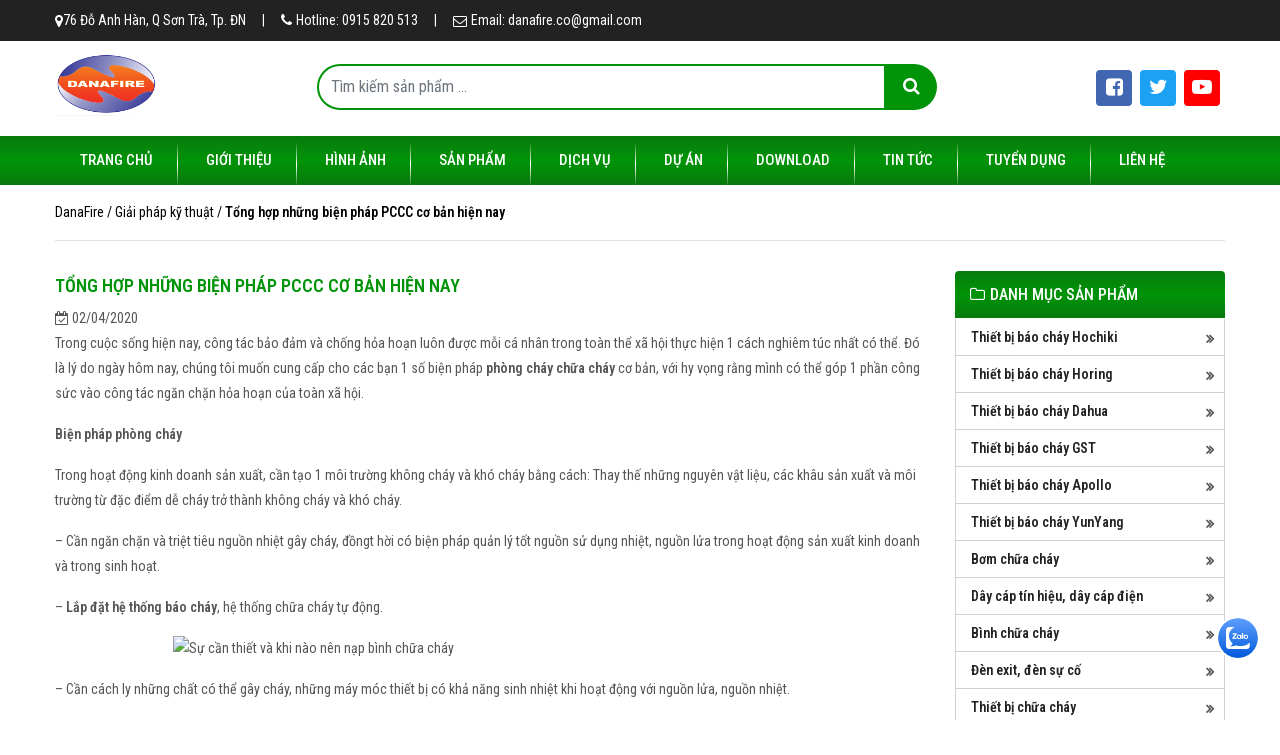

--- FILE ---
content_type: text/html; charset=UTF-8
request_url: https://danafire.vn/tong-hop-nhung-bien-phap-pccc-co-ban-hien-nay/
body_size: 16037
content:
<!DOCTYPE html>
<html lang="vi" class="no-js no-svg">
<head>
  <meta charset="UTF-8">
  <meta name="viewport" content="width=device-width, initial-scale=1, shrink-to-fit=no">
  <link rel="profile" href="http://gmpg.org/xfn/11">

  <link href="https://fonts.googleapis.com/css?family=Roboto+Condensed:400,500,600&amp;subset=vietnamese" rel="stylesheet">
  <script async defer crossorigin="anonymous" src="https://connect.facebook.net/vi_VN/sdk.js#xfbml=1&version=v6.0"></script>
  <script>(function(html){html.className = html.className.replace(/\bno-js\b/,'js')})(document.documentElement);</script>
<meta name='robots' content='index, follow, max-image-preview:large, max-snippet:-1, max-video-preview:-1' />

	<!-- This site is optimized with the Yoast SEO plugin v20.5 - https://yoast.com/wordpress/plugins/seo/ -->
	<title>Tổng hợp những biện pháp PCCC cơ bản hiện nay - DanaFire</title>
	<link rel="canonical" href="https://danafire.vn/tong-hop-nhung-bien-phap-pccc-co-ban-hien-nay/" />
	<meta property="og:locale" content="vi_VN" />
	<meta property="og:type" content="article" />
	<meta property="og:title" content="Tổng hợp những biện pháp PCCC cơ bản hiện nay - DanaFire" />
	<meta property="og:description" content="Trong cuộc sống hiện nay, công tác bảo đảm và chống hỏa hoạn luôn được mỗi cá nhân trong toàn thể xã hội thực hiện 1 cách nghiêm túc nhất có thể. Đó là lý do ngày hôm nay, chúng tôi muốn cung cấp cho các bạn 1 số biện pháp phòng cháy chữa cháy cơ bản, với hy vọng rằng mình có thể góp 1 phần công sức vào công tác ngăn chặn hỏa hoạn của toàn xã hội. Biện pháp phòng cháy Trong hoạt động kinh doanh sản xuất, cần tạo 1 môi trường không cháy và khó cháy bằng cách: Thay thế những nguyên vật liệu, các khâu sản xuất và môi trường từ đặc điểm dễ cháy trở thành không cháy và khó cháy. – Cần ngăn chặn và triệt tiêu nguồn nhiệt gây cháy, đồngt hời có biện pháp quản lý tốt nguồn sử dụng nhiệt, nguồn lửa trong hoạt động sản xuất kinh doanh và trong sinh hoạt. – Lắp đặt hệ thống báo cháy, hệ thống chữa cháy tự động. – Cần cách ly những chất có thể gây cháy, những máy móc thiết bị có khả năng sinh nhiệt khi hoạt động với nguồn lửa, nguồn nhiệt. – Hạn chế diện tích bảo quản chất cháy, diện tích sản xuất với thiết bị, máy móc tới mức cần thiết. Có thể ngăn chặn đường phát triển của lửa bằng cách xây dựng tường ngăn cháy hoặc các cửa ngăn để bao vành đai trống, đồn thời lắp đặt các thiết bị chống cháy tràn lan. Biện pháp chữa cháy – Chúng ta có thể chia thành ba biện pháp chữa cháy cơ bản như sau: Ngăn cách oxy với chất cháy Đây là phương pháp cách ly oxy với chất cháy, tách rời chất cháy khỏi vùng cháy. Biện pháp được tiến hành bằng cách sử dụng những thiết bị chữa cháy úp chụp đậy phủ lên bề mặt chất cháy, từ đó ngăn chặn oxy có trong không khí với vật cháy. Bên cạnh đó, cần đồng thời di chuyển vật cháy ra khỏi vùng cháy. Các bạn có thể sử dụng biện pháp cách ly này bằng cách đậy cát, đậy chậu, vải bạt, bao tải, chăn nệm, bọt chữa cháy. Làm loãng nồng độ oxy và hỗn hợp chất cháy Đây thực chất là phương pháp làm ngạt, dùng các chất không tham gia phản ứng cháy phun vào vùng cháy, từ đó làm loãng nồng độ oxy cũng như hỗn hợp cháy đến mức chúng bị ngạt và không duy trì được sự cháy nữa. Với phương pháp này, bạn cần sử dụng các chất như khí CO2, ni tơ bọt trơ. Sử dụng phương pháp làm lạnh Phương pháp này là sử dụng các chất chữa cháy cho khả năng thu nhiệt (tức làm giảm nhiệt độ đám cháy, làm chúng nhỏ hơn nhiệt độ bắt cháy), từ đó đám cháy sẽ tự tắt. Với cách này, bạn cần đến các khí trơ lạnh như CO2, N2 và H2O." />
	<meta property="og:url" content="https://danafire.vn/tong-hop-nhung-bien-phap-pccc-co-ban-hien-nay/" />
	<meta property="og:site_name" content="DanaFire" />
	<meta property="article:publisher" content="https://www.facebook.com/thihoa.phan.16568548" />
	<meta property="article:published_time" content="2020-04-02T09:35:39+00:00" />
	<meta property="og:image" content="https://danafire.vn/wp-content/uploads/2020/04/tong-hop-nhung-bien-phap-pccc-co-ban-hien-nay-8.jpg" />
	<meta property="og:image:width" content="635" />
	<meta property="og:image:height" content="635" />
	<meta property="og:image:type" content="image/jpeg" />
	<meta name="author" content="admin" />
	<meta name="twitter:card" content="summary_large_image" />
	<meta name="twitter:label1" content="Được viết bởi" />
	<meta name="twitter:data1" content="admin" />
	<meta name="twitter:label2" content="Ước tính thời gian đọc" />
	<meta name="twitter:data2" content="4 phút" />
	<script type="application/ld+json" class="yoast-schema-graph">{"@context":"https://schema.org","@graph":[{"@type":"WebPage","@id":"https://danafire.vn/tong-hop-nhung-bien-phap-pccc-co-ban-hien-nay/","url":"https://danafire.vn/tong-hop-nhung-bien-phap-pccc-co-ban-hien-nay/","name":"Tổng hợp những biện pháp PCCC cơ bản hiện nay - DanaFire","isPartOf":{"@id":"https://danafire.vn/#website"},"primaryImageOfPage":{"@id":"https://danafire.vn/tong-hop-nhung-bien-phap-pccc-co-ban-hien-nay/#primaryimage"},"image":{"@id":"https://danafire.vn/tong-hop-nhung-bien-phap-pccc-co-ban-hien-nay/#primaryimage"},"thumbnailUrl":"https://danafire.vn/wp-content/uploads/2020/04/tong-hop-nhung-bien-phap-pccc-co-ban-hien-nay-8.jpg","datePublished":"2020-04-02T09:35:39+00:00","dateModified":"2020-04-02T09:35:39+00:00","author":{"@id":"https://danafire.vn/#/schema/person/ccd9eabc5a6a0e6adab34f41e602edee"},"breadcrumb":{"@id":"https://danafire.vn/tong-hop-nhung-bien-phap-pccc-co-ban-hien-nay/#breadcrumb"},"inLanguage":"vi","potentialAction":[{"@type":"ReadAction","target":["https://danafire.vn/tong-hop-nhung-bien-phap-pccc-co-ban-hien-nay/"]}]},{"@type":"ImageObject","inLanguage":"vi","@id":"https://danafire.vn/tong-hop-nhung-bien-phap-pccc-co-ban-hien-nay/#primaryimage","url":"https://danafire.vn/wp-content/uploads/2020/04/tong-hop-nhung-bien-phap-pccc-co-ban-hien-nay-8.jpg","contentUrl":"https://danafire.vn/wp-content/uploads/2020/04/tong-hop-nhung-bien-phap-pccc-co-ban-hien-nay-8.jpg","width":635,"height":635},{"@type":"BreadcrumbList","@id":"https://danafire.vn/tong-hop-nhung-bien-phap-pccc-co-ban-hien-nay/#breadcrumb","itemListElement":[{"@type":"ListItem","position":1,"name":"Trang chủ","item":"https://danafire.vn/"},{"@type":"ListItem","position":2,"name":"Tổng hợp những biện pháp PCCC cơ bản hiện nay"}]},{"@type":"WebSite","@id":"https://danafire.vn/#website","url":"https://danafire.vn/","name":"DanaFire","description":"","potentialAction":[{"@type":"SearchAction","target":{"@type":"EntryPoint","urlTemplate":"https://danafire.vn/?s={search_term_string}"},"query-input":"required name=search_term_string"}],"inLanguage":"vi"},{"@type":"Person","@id":"https://danafire.vn/#/schema/person/ccd9eabc5a6a0e6adab34f41e602edee","name":"admin","image":{"@type":"ImageObject","inLanguage":"vi","@id":"https://danafire.vn/#/schema/person/image/","url":"https://secure.gravatar.com/avatar/e64c7d89f26bd1972efa854d13d7dd61?s=96&d=mm&r=g","contentUrl":"https://secure.gravatar.com/avatar/e64c7d89f26bd1972efa854d13d7dd61?s=96&d=mm&r=g","caption":"admin"},"url":"https://danafire.vn/author/admin/"}]}</script>
	<!-- / Yoast SEO plugin. -->


<link rel="alternate" type="application/rss+xml" title="Dòng thông tin DanaFire &raquo;" href="https://danafire.vn/feed/" />
<link rel="alternate" type="application/rss+xml" title="Dòng phản hồi DanaFire &raquo;" href="https://danafire.vn/comments/feed/" />
<link rel="alternate" type="application/rss+xml" title="DanaFire &raquo; Tổng hợp những biện pháp PCCC cơ bản hiện nay Dòng phản hồi" href="https://danafire.vn/tong-hop-nhung-bien-phap-pccc-co-ban-hien-nay/feed/" />
		<!-- This site uses the Google Analytics by MonsterInsights plugin v9.10.0 - Using Analytics tracking - https://www.monsterinsights.com/ -->
		<!-- Note: MonsterInsights is not currently configured on this site. The site owner needs to authenticate with Google Analytics in the MonsterInsights settings panel. -->
					<!-- No tracking code set -->
				<!-- / Google Analytics by MonsterInsights -->
		<link rel='stylesheet' id='wp-block-library-css' href='https://danafire.vn/wp-includes/css/dist/block-library/style.min.css?ver=6.2.8' type='text/css' media='all' />
<link rel='stylesheet' id='classic-theme-styles-css' href='https://danafire.vn/wp-includes/css/classic-themes.min.css?ver=6.2.8' type='text/css' media='all' />
<style id='global-styles-inline-css' type='text/css'>
body{--wp--preset--color--black: #000000;--wp--preset--color--cyan-bluish-gray: #abb8c3;--wp--preset--color--white: #ffffff;--wp--preset--color--pale-pink: #f78da7;--wp--preset--color--vivid-red: #cf2e2e;--wp--preset--color--luminous-vivid-orange: #ff6900;--wp--preset--color--luminous-vivid-amber: #fcb900;--wp--preset--color--light-green-cyan: #7bdcb5;--wp--preset--color--vivid-green-cyan: #00d084;--wp--preset--color--pale-cyan-blue: #8ed1fc;--wp--preset--color--vivid-cyan-blue: #0693e3;--wp--preset--color--vivid-purple: #9b51e0;--wp--preset--gradient--vivid-cyan-blue-to-vivid-purple: linear-gradient(135deg,rgba(6,147,227,1) 0%,rgb(155,81,224) 100%);--wp--preset--gradient--light-green-cyan-to-vivid-green-cyan: linear-gradient(135deg,rgb(122,220,180) 0%,rgb(0,208,130) 100%);--wp--preset--gradient--luminous-vivid-amber-to-luminous-vivid-orange: linear-gradient(135deg,rgba(252,185,0,1) 0%,rgba(255,105,0,1) 100%);--wp--preset--gradient--luminous-vivid-orange-to-vivid-red: linear-gradient(135deg,rgba(255,105,0,1) 0%,rgb(207,46,46) 100%);--wp--preset--gradient--very-light-gray-to-cyan-bluish-gray: linear-gradient(135deg,rgb(238,238,238) 0%,rgb(169,184,195) 100%);--wp--preset--gradient--cool-to-warm-spectrum: linear-gradient(135deg,rgb(74,234,220) 0%,rgb(151,120,209) 20%,rgb(207,42,186) 40%,rgb(238,44,130) 60%,rgb(251,105,98) 80%,rgb(254,248,76) 100%);--wp--preset--gradient--blush-light-purple: linear-gradient(135deg,rgb(255,206,236) 0%,rgb(152,150,240) 100%);--wp--preset--gradient--blush-bordeaux: linear-gradient(135deg,rgb(254,205,165) 0%,rgb(254,45,45) 50%,rgb(107,0,62) 100%);--wp--preset--gradient--luminous-dusk: linear-gradient(135deg,rgb(255,203,112) 0%,rgb(199,81,192) 50%,rgb(65,88,208) 100%);--wp--preset--gradient--pale-ocean: linear-gradient(135deg,rgb(255,245,203) 0%,rgb(182,227,212) 50%,rgb(51,167,181) 100%);--wp--preset--gradient--electric-grass: linear-gradient(135deg,rgb(202,248,128) 0%,rgb(113,206,126) 100%);--wp--preset--gradient--midnight: linear-gradient(135deg,rgb(2,3,129) 0%,rgb(40,116,252) 100%);--wp--preset--duotone--dark-grayscale: url('#wp-duotone-dark-grayscale');--wp--preset--duotone--grayscale: url('#wp-duotone-grayscale');--wp--preset--duotone--purple-yellow: url('#wp-duotone-purple-yellow');--wp--preset--duotone--blue-red: url('#wp-duotone-blue-red');--wp--preset--duotone--midnight: url('#wp-duotone-midnight');--wp--preset--duotone--magenta-yellow: url('#wp-duotone-magenta-yellow');--wp--preset--duotone--purple-green: url('#wp-duotone-purple-green');--wp--preset--duotone--blue-orange: url('#wp-duotone-blue-orange');--wp--preset--font-size--small: 13px;--wp--preset--font-size--medium: 20px;--wp--preset--font-size--large: 36px;--wp--preset--font-size--x-large: 42px;--wp--preset--spacing--20: 0.44rem;--wp--preset--spacing--30: 0.67rem;--wp--preset--spacing--40: 1rem;--wp--preset--spacing--50: 1.5rem;--wp--preset--spacing--60: 2.25rem;--wp--preset--spacing--70: 3.38rem;--wp--preset--spacing--80: 5.06rem;--wp--preset--shadow--natural: 6px 6px 9px rgba(0, 0, 0, 0.2);--wp--preset--shadow--deep: 12px 12px 50px rgba(0, 0, 0, 0.4);--wp--preset--shadow--sharp: 6px 6px 0px rgba(0, 0, 0, 0.2);--wp--preset--shadow--outlined: 6px 6px 0px -3px rgba(255, 255, 255, 1), 6px 6px rgba(0, 0, 0, 1);--wp--preset--shadow--crisp: 6px 6px 0px rgba(0, 0, 0, 1);}:where(.is-layout-flex){gap: 0.5em;}body .is-layout-flow > .alignleft{float: left;margin-inline-start: 0;margin-inline-end: 2em;}body .is-layout-flow > .alignright{float: right;margin-inline-start: 2em;margin-inline-end: 0;}body .is-layout-flow > .aligncenter{margin-left: auto !important;margin-right: auto !important;}body .is-layout-constrained > .alignleft{float: left;margin-inline-start: 0;margin-inline-end: 2em;}body .is-layout-constrained > .alignright{float: right;margin-inline-start: 2em;margin-inline-end: 0;}body .is-layout-constrained > .aligncenter{margin-left: auto !important;margin-right: auto !important;}body .is-layout-constrained > :where(:not(.alignleft):not(.alignright):not(.alignfull)){max-width: var(--wp--style--global--content-size);margin-left: auto !important;margin-right: auto !important;}body .is-layout-constrained > .alignwide{max-width: var(--wp--style--global--wide-size);}body .is-layout-flex{display: flex;}body .is-layout-flex{flex-wrap: wrap;align-items: center;}body .is-layout-flex > *{margin: 0;}:where(.wp-block-columns.is-layout-flex){gap: 2em;}.has-black-color{color: var(--wp--preset--color--black) !important;}.has-cyan-bluish-gray-color{color: var(--wp--preset--color--cyan-bluish-gray) !important;}.has-white-color{color: var(--wp--preset--color--white) !important;}.has-pale-pink-color{color: var(--wp--preset--color--pale-pink) !important;}.has-vivid-red-color{color: var(--wp--preset--color--vivid-red) !important;}.has-luminous-vivid-orange-color{color: var(--wp--preset--color--luminous-vivid-orange) !important;}.has-luminous-vivid-amber-color{color: var(--wp--preset--color--luminous-vivid-amber) !important;}.has-light-green-cyan-color{color: var(--wp--preset--color--light-green-cyan) !important;}.has-vivid-green-cyan-color{color: var(--wp--preset--color--vivid-green-cyan) !important;}.has-pale-cyan-blue-color{color: var(--wp--preset--color--pale-cyan-blue) !important;}.has-vivid-cyan-blue-color{color: var(--wp--preset--color--vivid-cyan-blue) !important;}.has-vivid-purple-color{color: var(--wp--preset--color--vivid-purple) !important;}.has-black-background-color{background-color: var(--wp--preset--color--black) !important;}.has-cyan-bluish-gray-background-color{background-color: var(--wp--preset--color--cyan-bluish-gray) !important;}.has-white-background-color{background-color: var(--wp--preset--color--white) !important;}.has-pale-pink-background-color{background-color: var(--wp--preset--color--pale-pink) !important;}.has-vivid-red-background-color{background-color: var(--wp--preset--color--vivid-red) !important;}.has-luminous-vivid-orange-background-color{background-color: var(--wp--preset--color--luminous-vivid-orange) !important;}.has-luminous-vivid-amber-background-color{background-color: var(--wp--preset--color--luminous-vivid-amber) !important;}.has-light-green-cyan-background-color{background-color: var(--wp--preset--color--light-green-cyan) !important;}.has-vivid-green-cyan-background-color{background-color: var(--wp--preset--color--vivid-green-cyan) !important;}.has-pale-cyan-blue-background-color{background-color: var(--wp--preset--color--pale-cyan-blue) !important;}.has-vivid-cyan-blue-background-color{background-color: var(--wp--preset--color--vivid-cyan-blue) !important;}.has-vivid-purple-background-color{background-color: var(--wp--preset--color--vivid-purple) !important;}.has-black-border-color{border-color: var(--wp--preset--color--black) !important;}.has-cyan-bluish-gray-border-color{border-color: var(--wp--preset--color--cyan-bluish-gray) !important;}.has-white-border-color{border-color: var(--wp--preset--color--white) !important;}.has-pale-pink-border-color{border-color: var(--wp--preset--color--pale-pink) !important;}.has-vivid-red-border-color{border-color: var(--wp--preset--color--vivid-red) !important;}.has-luminous-vivid-orange-border-color{border-color: var(--wp--preset--color--luminous-vivid-orange) !important;}.has-luminous-vivid-amber-border-color{border-color: var(--wp--preset--color--luminous-vivid-amber) !important;}.has-light-green-cyan-border-color{border-color: var(--wp--preset--color--light-green-cyan) !important;}.has-vivid-green-cyan-border-color{border-color: var(--wp--preset--color--vivid-green-cyan) !important;}.has-pale-cyan-blue-border-color{border-color: var(--wp--preset--color--pale-cyan-blue) !important;}.has-vivid-cyan-blue-border-color{border-color: var(--wp--preset--color--vivid-cyan-blue) !important;}.has-vivid-purple-border-color{border-color: var(--wp--preset--color--vivid-purple) !important;}.has-vivid-cyan-blue-to-vivid-purple-gradient-background{background: var(--wp--preset--gradient--vivid-cyan-blue-to-vivid-purple) !important;}.has-light-green-cyan-to-vivid-green-cyan-gradient-background{background: var(--wp--preset--gradient--light-green-cyan-to-vivid-green-cyan) !important;}.has-luminous-vivid-amber-to-luminous-vivid-orange-gradient-background{background: var(--wp--preset--gradient--luminous-vivid-amber-to-luminous-vivid-orange) !important;}.has-luminous-vivid-orange-to-vivid-red-gradient-background{background: var(--wp--preset--gradient--luminous-vivid-orange-to-vivid-red) !important;}.has-very-light-gray-to-cyan-bluish-gray-gradient-background{background: var(--wp--preset--gradient--very-light-gray-to-cyan-bluish-gray) !important;}.has-cool-to-warm-spectrum-gradient-background{background: var(--wp--preset--gradient--cool-to-warm-spectrum) !important;}.has-blush-light-purple-gradient-background{background: var(--wp--preset--gradient--blush-light-purple) !important;}.has-blush-bordeaux-gradient-background{background: var(--wp--preset--gradient--blush-bordeaux) !important;}.has-luminous-dusk-gradient-background{background: var(--wp--preset--gradient--luminous-dusk) !important;}.has-pale-ocean-gradient-background{background: var(--wp--preset--gradient--pale-ocean) !important;}.has-electric-grass-gradient-background{background: var(--wp--preset--gradient--electric-grass) !important;}.has-midnight-gradient-background{background: var(--wp--preset--gradient--midnight) !important;}.has-small-font-size{font-size: var(--wp--preset--font-size--small) !important;}.has-medium-font-size{font-size: var(--wp--preset--font-size--medium) !important;}.has-large-font-size{font-size: var(--wp--preset--font-size--large) !important;}.has-x-large-font-size{font-size: var(--wp--preset--font-size--x-large) !important;}
.wp-block-navigation a:where(:not(.wp-element-button)){color: inherit;}
:where(.wp-block-columns.is-layout-flex){gap: 2em;}
.wp-block-pullquote{font-size: 1.5em;line-height: 1.6;}
</style>
<link rel='stylesheet' id='contact-form-7-css' href='https://danafire.vn/wp-content/plugins/contact-form-7/includes/css/styles.css?ver=5.7.5.1' type='text/css' media='all' />
<style id='woocommerce-inline-inline-css' type='text/css'>
.woocommerce form .form-row .required { visibility: visible; }
</style>
<link rel='stylesheet' id='bootstrap-css' href='https://danafire.vn/wp-content/themes/shopdefault/libs/bootstrap/css/bootstrap.min.css?ver=6.2.8' type='text/css' media='all' />
<link rel='stylesheet' id='fontawesome-css' href='https://danafire.vn/wp-content/themes/shopdefault/libs/font-awesome/css/font-awesome.min.css?ver=6.2.8' type='text/css' media='all' />
<link rel='stylesheet' id='flickity-css' href='https://danafire.vn/wp-content/themes/shopdefault/libs/flickity/flickity.css?ver=6.2.8' type='text/css' media='all' />
<link rel='stylesheet' id='animate-css' href='https://danafire.vn/wp-content/themes/shopdefault/libs/animate/animate.min.css?ver=6.2.8' type='text/css' media='all' />
<link rel='stylesheet' id='slick-css' href='https://danafire.vn/wp-content/themes/shopdefault/libs/slick/slick.css?ver=6.2.8' type='text/css' media='all' />
<link rel='stylesheet' id='slick-theme-css' href='https://danafire.vn/wp-content/themes/shopdefault/libs/slick/slick-theme.css?ver=6.2.8' type='text/css' media='all' />
<link rel='stylesheet' id='mmenu-css' href='https://danafire.vn/wp-content/themes/shopdefault/libs/jquery.mmenu/jquery.mmenu.css?ver=6.2.8' type='text/css' media='all' />
<link rel='stylesheet' id='fancybox-style-css' href='https://danafire.vn/wp-content/themes/shopdefault/libs/fancybox/fancybox.css?ver=6.2.8' type='text/css' media='all' />
<link rel='stylesheet' id='shop-css' href='https://danafire.vn/wp-content/themes/shopdefault/assets/css/woocommerce.css?ver=6.2.8' type='text/css' media='all' />
<link rel='stylesheet' id='dn-style-css' href='https://danafire.vn/wp-content/themes/shopdefault/style.css?ver=6.2.8' type='text/css' media='all' />
<script type='text/javascript' src='https://danafire.vn/wp-content/themes/shopdefault/assets/js/jquery-3.2.1.min.js?ver=6.2.8' id='jquery-js'></script>
<link rel="https://api.w.org/" href="https://danafire.vn/wp-json/" /><link rel="alternate" type="application/json" href="https://danafire.vn/wp-json/wp/v2/posts/752" /><link rel="EditURI" type="application/rsd+xml" title="RSD" href="https://danafire.vn/xmlrpc.php?rsd" />
<link rel="wlwmanifest" type="application/wlwmanifest+xml" href="https://danafire.vn/wp-includes/wlwmanifest.xml" />
<link rel='shortlink' href='https://danafire.vn/?p=752' />
<meta name="generator" content="Redux 4.5.8" /><meta name="google-site-verification" content="ct8KgDlyGBqpExCeXnrtwXyGTYh6ms5D96nzPBypg2s" />
<!-- Analytics by WP Statistics - https://wp-statistics.com -->
<!-- Google tag (gtag.js) -->
<script async src="https://www.googletagmanager.com/gtag/js?id=G-JMRGS9MMET"></script>
<script>
  window.dataLayer = window.dataLayer || [];
  function gtag(){dataLayer.push(arguments);}
  gtag('js', new Date());

  gtag('config', 'G-JMRGS9MMET');
</script>	<noscript><style>.woocommerce-product-gallery{ opacity: 1 !important; }</style></noscript>
	<link rel="icon" href="https://danafire.vn/wp-content/uploads/2020/03/cropped-logo-green-32x32.png" sizes="32x32" />
<link rel="icon" href="https://danafire.vn/wp-content/uploads/2020/03/cropped-logo-green-192x192.png" sizes="192x192" />
<link rel="apple-touch-icon" href="https://danafire.vn/wp-content/uploads/2020/03/cropped-logo-green-180x180.png" />
<meta name="msapplication-TileImage" content="https://danafire.vn/wp-content/uploads/2020/03/cropped-logo-green-270x270.png" />
</head>
<body class="post-template-default single single-post postid-752 single-format-standard theme-shopdefault woocommerce-no-js">
<!-- Load Facebook SDK for JavaScript -->
<div id="fb-root"></div>
<script>
function detectIsMobile(plusWidthScreen) {

  if (plusWidthScreen && screen && screen.width) return (screen.width <= 699 || navigator.userAgent.match(/(iPad|iPhone|iPod|Android)/g) ? true : false);
  else return (navigator.userAgent.match(/(iPad|iPhone|iPod|Android)/g) ? true : false);
}
var pageId = '104956544443802';var ref = ''

if(detectIsMobile(true)) {

  var interval = setInterval(function() {
    var fbDialog = $('.fb-customerchat').addClass('fbdnthem')
    if(fbDialog && fbDialog.length > 0) {
      fbDialog.css('display', 'inline')
      .html('<img src="//staticxx.facebook.com/images/messaging/commerce/livechat/MessengerIcon.png" height="60" width="60" alt="" class="img">')
      .click(function(e) { window.open('//m.me/' + pageId + '?quocthang=' + ref, '_blank'); });
      clearInterval(interval);
    }
  }, 250);
}else{
    window.fbAsyncInit = function() {
    FB.init({
    xfbml            : true,
    version          : 'v6.0'
    });
    };

    (function(d, s, id) {
    var js, fjs = d.getElementsByTagName(s)[0];
    if (d.getElementById(id)) return;
    js = d.createElement(s); js.id = id;
    js.src = 'https://connect.facebook.net/vi_VN/sdk/xfbml.customerchat.js';
    fjs.parentNode.insertBefore(js, fjs);
    }(document, 'script', 'facebook-jssdk'));
}

</script>

<!-- Your customer chat code -->
<div class="fb-customerchat"
attribution=setup_tool
page_id="104956544443802">
</div>

<svg xmlns="http://www.w3.org/2000/svg" viewBox="0 0 0 0" width="0" height="0" focusable="false" role="none" style="visibility: hidden; position: absolute; left: -9999px; overflow: hidden;" ><defs><filter id="wp-duotone-dark-grayscale"><feColorMatrix color-interpolation-filters="sRGB" type="matrix" values=" .299 .587 .114 0 0 .299 .587 .114 0 0 .299 .587 .114 0 0 .299 .587 .114 0 0 " /><feComponentTransfer color-interpolation-filters="sRGB" ><feFuncR type="table" tableValues="0 0.49803921568627" /><feFuncG type="table" tableValues="0 0.49803921568627" /><feFuncB type="table" tableValues="0 0.49803921568627" /><feFuncA type="table" tableValues="1 1" /></feComponentTransfer><feComposite in2="SourceGraphic" operator="in" /></filter></defs></svg><svg xmlns="http://www.w3.org/2000/svg" viewBox="0 0 0 0" width="0" height="0" focusable="false" role="none" style="visibility: hidden; position: absolute; left: -9999px; overflow: hidden;" ><defs><filter id="wp-duotone-grayscale"><feColorMatrix color-interpolation-filters="sRGB" type="matrix" values=" .299 .587 .114 0 0 .299 .587 .114 0 0 .299 .587 .114 0 0 .299 .587 .114 0 0 " /><feComponentTransfer color-interpolation-filters="sRGB" ><feFuncR type="table" tableValues="0 1" /><feFuncG type="table" tableValues="0 1" /><feFuncB type="table" tableValues="0 1" /><feFuncA type="table" tableValues="1 1" /></feComponentTransfer><feComposite in2="SourceGraphic" operator="in" /></filter></defs></svg><svg xmlns="http://www.w3.org/2000/svg" viewBox="0 0 0 0" width="0" height="0" focusable="false" role="none" style="visibility: hidden; position: absolute; left: -9999px; overflow: hidden;" ><defs><filter id="wp-duotone-purple-yellow"><feColorMatrix color-interpolation-filters="sRGB" type="matrix" values=" .299 .587 .114 0 0 .299 .587 .114 0 0 .299 .587 .114 0 0 .299 .587 .114 0 0 " /><feComponentTransfer color-interpolation-filters="sRGB" ><feFuncR type="table" tableValues="0.54901960784314 0.98823529411765" /><feFuncG type="table" tableValues="0 1" /><feFuncB type="table" tableValues="0.71764705882353 0.25490196078431" /><feFuncA type="table" tableValues="1 1" /></feComponentTransfer><feComposite in2="SourceGraphic" operator="in" /></filter></defs></svg><svg xmlns="http://www.w3.org/2000/svg" viewBox="0 0 0 0" width="0" height="0" focusable="false" role="none" style="visibility: hidden; position: absolute; left: -9999px; overflow: hidden;" ><defs><filter id="wp-duotone-blue-red"><feColorMatrix color-interpolation-filters="sRGB" type="matrix" values=" .299 .587 .114 0 0 .299 .587 .114 0 0 .299 .587 .114 0 0 .299 .587 .114 0 0 " /><feComponentTransfer color-interpolation-filters="sRGB" ><feFuncR type="table" tableValues="0 1" /><feFuncG type="table" tableValues="0 0.27843137254902" /><feFuncB type="table" tableValues="0.5921568627451 0.27843137254902" /><feFuncA type="table" tableValues="1 1" /></feComponentTransfer><feComposite in2="SourceGraphic" operator="in" /></filter></defs></svg><svg xmlns="http://www.w3.org/2000/svg" viewBox="0 0 0 0" width="0" height="0" focusable="false" role="none" style="visibility: hidden; position: absolute; left: -9999px; overflow: hidden;" ><defs><filter id="wp-duotone-midnight"><feColorMatrix color-interpolation-filters="sRGB" type="matrix" values=" .299 .587 .114 0 0 .299 .587 .114 0 0 .299 .587 .114 0 0 .299 .587 .114 0 0 " /><feComponentTransfer color-interpolation-filters="sRGB" ><feFuncR type="table" tableValues="0 0" /><feFuncG type="table" tableValues="0 0.64705882352941" /><feFuncB type="table" tableValues="0 1" /><feFuncA type="table" tableValues="1 1" /></feComponentTransfer><feComposite in2="SourceGraphic" operator="in" /></filter></defs></svg><svg xmlns="http://www.w3.org/2000/svg" viewBox="0 0 0 0" width="0" height="0" focusable="false" role="none" style="visibility: hidden; position: absolute; left: -9999px; overflow: hidden;" ><defs><filter id="wp-duotone-magenta-yellow"><feColorMatrix color-interpolation-filters="sRGB" type="matrix" values=" .299 .587 .114 0 0 .299 .587 .114 0 0 .299 .587 .114 0 0 .299 .587 .114 0 0 " /><feComponentTransfer color-interpolation-filters="sRGB" ><feFuncR type="table" tableValues="0.78039215686275 1" /><feFuncG type="table" tableValues="0 0.94901960784314" /><feFuncB type="table" tableValues="0.35294117647059 0.47058823529412" /><feFuncA type="table" tableValues="1 1" /></feComponentTransfer><feComposite in2="SourceGraphic" operator="in" /></filter></defs></svg><svg xmlns="http://www.w3.org/2000/svg" viewBox="0 0 0 0" width="0" height="0" focusable="false" role="none" style="visibility: hidden; position: absolute; left: -9999px; overflow: hidden;" ><defs><filter id="wp-duotone-purple-green"><feColorMatrix color-interpolation-filters="sRGB" type="matrix" values=" .299 .587 .114 0 0 .299 .587 .114 0 0 .299 .587 .114 0 0 .299 .587 .114 0 0 " /><feComponentTransfer color-interpolation-filters="sRGB" ><feFuncR type="table" tableValues="0.65098039215686 0.40392156862745" /><feFuncG type="table" tableValues="0 1" /><feFuncB type="table" tableValues="0.44705882352941 0.4" /><feFuncA type="table" tableValues="1 1" /></feComponentTransfer><feComposite in2="SourceGraphic" operator="in" /></filter></defs></svg><svg xmlns="http://www.w3.org/2000/svg" viewBox="0 0 0 0" width="0" height="0" focusable="false" role="none" style="visibility: hidden; position: absolute; left: -9999px; overflow: hidden;" ><defs><filter id="wp-duotone-blue-orange"><feColorMatrix color-interpolation-filters="sRGB" type="matrix" values=" .299 .587 .114 0 0 .299 .587 .114 0 0 .299 .587 .114 0 0 .299 .587 .114 0 0 " /><feComponentTransfer color-interpolation-filters="sRGB" ><feFuncR type="table" tableValues="0.098039215686275 1" /><feFuncG type="table" tableValues="0 0.66274509803922" /><feFuncB type="table" tableValues="0.84705882352941 0.41960784313725" /><feFuncA type="table" tableValues="1 1" /></feComponentTransfer><feComposite in2="SourceGraphic" operator="in" /></filter></defs></svg><!-- Google tag (gtag.js) -->
<script async src="https://www.googletagmanager.com/gtag/js?id=G-JMRGS9MMET"></script>
<script>
  window.dataLayer = window.dataLayer || [];
  function gtag(){dataLayer.push(arguments);}
  gtag('js', new Date());

  gtag('config', 'G-JMRGS9MMET');
</script><div class="wrapper">  
  <div class="header__top">
    <div class="container d-flex">
      <div class="d-flex">
        <span class="d-flex align-items-center"><i class="fa fa-map-marker" aria-hidden="true"></i>76 Đỗ Anh Hàn, Q Sơn Trà, Tp. ĐN </span> <span class="mx-3">|</span> 
        <span class="d-flex align-items-center">
          <a href="tel:0915820513"><i class="fa fa-phone mr-1" aria-hidden="true"></i>Hotline: 0915 820 513</a>
        </span> <span class="mx-3">|</span> 
        <span class="d-flex align-items-center"><i class="fa fa-envelope-o mr-1" aria-hidden="true"></i> Email: danafire.co@gmail.com</span>
      </div>
    </div>
  </div>
  <header class="header">
    <div class="header__main">
      <div class="container d-md-flex">
        <div class="logo__wrap">
                  <span class="logo">
              <a href="https://danafire.vn"><img src="https://danafire.vn/wp-content/uploads/2020/04/dana.png" alt="DanaFire" class="img-fluid logo__img"></a>
          </span>
                </div>
        <div class="header__search align-items-center mb-3">
          
<form role="search" method="get" class="search-form search__form" action="https://danafire.vn/shop">
	<div class="input-group">
	  <input type="search" id="search-form-6948bb393fc09" class="search-field form-control" placeholder="Tìm kiếm sản phẩm &hellip;" value="" name="s" />
	  <div class="input-group-append">
	    <button class="search-submit btn btn-outline-secondary" type="submit"><i class="fa fa-search" aria-hidden="true"></i></button>
	  </div>
	</div>
</form>        </div>
        <div class="d-none d-md-flex align-items-center">
          <div class="social__box --s1">
            <a href="https://www.facebook.com/thihoa.phan.16568548" class="ic--fb"><i class="fa fa-facebook-square" aria-hidden="true"></i></a>
            <a href="#" class="ic--tw"><i class="fa fa-twitter" aria-hidden="true"></i></a>
            <a href="#" class="ic--ytb"><i class="fa fa-youtube-play" aria-hidden="true"></i></a>
          </div>
        </div>
      </div>
    </div>
  <!--start main nav-->
  <nav class="main__nav ml-auto sticky dncheck_sticky d-flex align-items-center" id="sticky" data-toggle="sticky-onscroll">
    <div class="container">
    <div class="sc__wrap">
        <a href="#menu__mobile" class="menu__mobile">
          <span><span class="icon-bar"></span><span class="icon-bar"></span><span class="icon-bar"></span></span>
          <span class="ml-1 icon-bar__text"> MENU</span>
        </a>
        <ul id="menu-main-menu" class="dn__menu d-none d-lg-block"><li id="menu-item-4" class="menu-item menu-item-type-custom menu-item-object-custom menu-item-home menu-item-4"><a href="http://danafire.vn/">Trang chủ</a></li>
<li id="menu-item-5" class="menu-item menu-item-type-post_type menu-item-object-page menu-item-5"><a href="https://danafire.vn/gioi-thieu/">Giới thiệu</a></li>
<li id="menu-item-3140" class="menu-item menu-item-type-post_type menu-item-object-page menu-item-3140"><a href="https://danafire.vn/hinh-anh/">Hình ảnh</a></li>
<li id="menu-item-182" class="menu-item menu-item-type-post_type menu-item-object-page menu-item-182"><a href="https://danafire.vn/shop/">Sản phẩm</a></li>
<li id="menu-item-812" class="menu-item menu-item-type-taxonomy menu-item-object-category menu-item-has-children menu-item-812"><a href="https://danafire.vn/category/dich-vu/">Dịch vụ</a>
<ul class="sub-menu">
	<li id="menu-item-3525" class="menu-item menu-item-type-post_type menu-item-object-page menu-item-3525"><a href="https://danafire.vn/cung-cap-thiet-bi-he-thong-pccc/">Cung cấp thiết bị hệ thống PCCC</a></li>
	<li id="menu-item-3512" class="menu-item menu-item-type-post_type menu-item-object-page menu-item-3512"><a href="https://danafire.vn/tu-van-thiet-ke-he-thong-pccc/">Tư vấn thiết kế hệ thống PCCC</a></li>
	<li id="menu-item-3521" class="menu-item menu-item-type-post_type menu-item-object-page menu-item-3521"><a href="https://danafire.vn/thi-cong-lap-dat-he-thong-pccc/">Thi công lắp đặt hệ thông PCCC</a></li>
	<li id="menu-item-3520" class="menu-item menu-item-type-post_type menu-item-object-page menu-item-3520"><a href="https://danafire.vn/bao-tri-bao-duong-he-thong-pccc/">Bảo trì bảo dưỡng hệ thống PCCC</a></li>
</ul>
</li>
<li id="menu-item-780" class="menu-item menu-item-type-taxonomy menu-item-object-category menu-item-has-children menu-item-780"><a href="https://danafire.vn/category/du-an-thi-cong/">Dự án</a>
<ul class="sub-menu">
	<li id="menu-item-781" class="menu-item menu-item-type-taxonomy menu-item-object-category menu-item-781"><a href="https://danafire.vn/category/du-an-thi-cong/cong-trinh-cong-nghiep/">Công trình công nghiệp</a></li>
	<li id="menu-item-782" class="menu-item menu-item-type-taxonomy menu-item-object-category menu-item-782"><a href="https://danafire.vn/category/du-an-thi-cong/cong-trinh-dan-dung/">Công trình dân dụng</a></li>
	<li id="menu-item-783" class="menu-item menu-item-type-taxonomy menu-item-object-category menu-item-783"><a href="https://danafire.vn/category/du-an-thi-cong/bao-hanh-bao-tri/">Bảo hành &#8211; Bảo trì</a></li>
</ul>
</li>
<li id="menu-item-813" class="menu-item menu-item-type-taxonomy menu-item-object-category menu-item-has-children menu-item-813"><a href="https://danafire.vn/category/download/">Download</a>
<ul class="sub-menu">
	<li id="menu-item-1311" class="menu-item menu-item-type-taxonomy menu-item-object-category menu-item-1311"><a href="https://danafire.vn/category/download/tai-lieu-download-1/">Catalogue Hochiki hệ thường</a></li>
	<li id="menu-item-1312" class="menu-item menu-item-type-taxonomy menu-item-object-category menu-item-1312"><a href="https://danafire.vn/category/download/tai-lieu-download-2/">Catalogue Hochiki hệ địa chỉ</a></li>
	<li id="menu-item-1697" class="menu-item menu-item-type-taxonomy menu-item-object-category menu-item-1697"><a href="https://danafire.vn/category/download/catalogue-gst-he-dia-chi/">Catalogue GST hệ địa chỉ</a></li>
	<li id="menu-item-1313" class="menu-item menu-item-type-taxonomy menu-item-object-category menu-item-1313"><a href="https://danafire.vn/category/download/tai-lieu-download-3/">Catalogue GST hệ thường</a></li>
	<li id="menu-item-2206" class="menu-item menu-item-type-taxonomy menu-item-object-category menu-item-2206"><a href="https://danafire.vn/category/download/catalogue-horing-he-thuong/">Catalogue Horing Hệ Thường</a></li>
	<li id="menu-item-2281" class="menu-item menu-item-type-taxonomy menu-item-object-category menu-item-2281"><a href="https://danafire.vn/category/download/catalogue-horing-he-dia-chi/">Catalogue Horing Hệ Địa Chỉ</a></li>
	<li id="menu-item-2318" class="menu-item menu-item-type-taxonomy menu-item-object-category menu-item-2318"><a href="https://danafire.vn/category/download/catalogue-sprinkler-tyco/">Catalogue Sprinkler Tyco</a></li>
	<li id="menu-item-2336" class="menu-item menu-item-type-taxonomy menu-item-object-category menu-item-2336"><a href="https://danafire.vn/category/download/catalogue-yunyang-he-thuong/">Catalogue YunYang Hệ Thường</a></li>
	<li id="menu-item-2335" class="menu-item menu-item-type-taxonomy menu-item-object-category menu-item-2335"><a href="https://danafire.vn/category/download/catalogue-yunyang-he-dia-chi/">Catalogue YunYang Hệ Địa Chỉ</a></li>
	<li id="menu-item-2392" class="menu-item menu-item-type-taxonomy menu-item-object-category menu-item-2392"><a href="https://danafire.vn/category/download/catalogue-kim-thu-set-liva/">Catalogue Kim Thu Sét Liva</a></li>
	<li id="menu-item-2431" class="menu-item menu-item-type-taxonomy menu-item-object-category menu-item-2431"><a href="https://danafire.vn/category/download/catalogue-kentom/">Catalogue KENTOM</a></li>
</ul>
</li>
<li id="menu-item-67" class="menu-item menu-item-type-taxonomy menu-item-object-category current-post-ancestor current-menu-parent current-post-parent menu-item-67"><a href="https://danafire.vn/category/tin-tuc/">Tin tức</a></li>
<li id="menu-item-686" class="menu-item menu-item-type-custom menu-item-object-custom menu-item-686"><a href="http://danafire.vn/category/tuyen-dung/">Tuyển dụng</a></li>
<li id="menu-item-10" class="menu-item menu-item-type-post_type menu-item-object-page menu-item-10"><a href="https://danafire.vn/lien-he/">Liên hệ</a></li>
</ul>    </div>
    </div>
  </nav>
  <!--end main nav-->

  </header>



  <div class="dn__breadcrumb" typeof="BreadcrumbList" vocab="https://schema.org/">
    <div class="container">
      <div class="sc__wrap">
        <!-- Breadcrumb NavXT 7.4.1 -->
<span property="itemListElement" typeof="ListItem"><a property="item" typeof="WebPage" title="Go to DanaFire." href="https://danafire.vn" class="home" ><span property="name">DanaFire</span></a><meta property="position" content="1"></span> / <span property="itemListElement" typeof="ListItem"><a property="item" typeof="WebPage" title="Go to the Giải pháp kỹ thuật category archives." href="https://danafire.vn/category/giai-phap-ky-thuat/" class="taxonomy category" ><span property="name">Giải pháp kỹ thuật</span></a><meta property="position" content="2"></span> / <span class="post post-post current-item">Tổng hợp những biện pháp PCCC cơ bản hiện nay</span>      </div>
  </div>
</div>
<div class="wrap__page padding__wrap">
	<div class="container">
		<div class="wrap__content">
			<div class="row">
				<div class="col-md-9">
					
<article class="content__single">
	<header class="entry-header">
		<h1 class="entry-title">Tổng hợp những biện pháp PCCC cơ bản hiện nay</h1><div class="entry-meta">
						<p class="meta__date"><i class="fa fa-calendar-check-o" aria-hidden="true"></i> 02/04/2020</p>
					</div>	</header><!-- .entry-header -->

	<div class="entry-content --custom">
		<p>Trong cuộc sống hiện nay, công tác bảo đảm và chống hỏa hoạn luôn được mỗi cá nhân trong toàn thể xã hội thực hiện 1 cách nghiêm túc nhất có thể. Đó là lý do ngày hôm nay, chúng tôi muốn cung cấp cho các bạn 1 số biện pháp <strong>phòng cháy chữa cháy</strong> cơ bản, với hy vọng rằng mình có thể góp 1 phần công sức vào công tác ngăn chặn hỏa hoạn của toàn xã hội.</p>
<p><strong>Biện pháp phòng cháy</strong></p>
<p>Trong hoạt động kinh doanh sản xuất, cần tạo 1 môi trường không cháy và khó cháy bằng cách: Thay thế những nguyên vật liệu, các khâu sản xuất và môi trường từ đặc điểm dễ cháy trở thành không cháy và khó cháy.</p>
<p>– Cần ngăn chặn và triệt tiêu nguồn nhiệt gây cháy, đồngt hời có biện pháp quản lý tốt nguồn sử dụng nhiệt, nguồn lửa trong hoạt động sản xuất kinh doanh và trong sinh hoạt.</p>
<p>– <strong>Lắp đặt hệ thống báo cháy</strong>, hệ thống chữa cháy tự động.</p>
<p><img decoding="async" class="aligncenter size-full wp-image-3671" src="https://thietbipcccthvn.com/wp-content/uploads/2019/02/nap-sac-binh-chua-chay.jpg" sizes="(max-width: 635px) 100vw, 635px" srcset="https://thietbipcccthvn.com/wp-content/uploads/2019/02/nap-sac-binh-chua-chay.jpg 635w, https://thietbipcccthvn.com/wp-content/uploads/2019/02/nap-sac-binh-chua-chay-150x150.jpg 150w, https://thietbipcccthvn.com/wp-content/uploads/2019/02/nap-sac-binh-chua-chay-400x400.jpg 400w" alt="Sự cần thiết và khi nào nên nạp bình chữa cháy" width="635" height="635" /></p>
<p>– Cần cách ly những chất có thể gây cháy, những máy móc thiết bị có khả năng sinh nhiệt khi hoạt động với nguồn lửa, nguồn nhiệt.</p>
<p>– Hạn chế diện tích bảo quản chất cháy, diện tích sản xuất với thiết bị, máy móc tới mức cần thiết.</p>
<p>Có thể ngăn chặn đường phát triển của lửa bằng cách xây dựng tường ngăn cháy hoặc các cửa ngăn để bao vành đai trống, đồn thời lắp đặt các thiết bị chống cháy tràn lan.</p>
<p><strong>Biện pháp chữa cháy – Chúng ta có thể chia thành ba biện pháp chữa cháy cơ bản như sau:</strong></p>
<p><strong>Ngăn cách oxy với chất cháy</strong></p>
<p>Đây là phương pháp cách ly oxy với chất cháy, tách rời chất cháy khỏi vùng cháy. Biện pháp được tiến hành bằng cách sử dụng những thiết bị chữa cháy úp chụp đậy phủ lên bề mặt chất cháy, từ đó ngăn chặn oxy có trong không khí với vật cháy. Bên cạnh đó, cần đồng thời di chuyển vật cháy ra khỏi vùng cháy. Các bạn có thể sử dụng biện pháp cách ly này bằng cách đậy cát, đậy chậu, vải bạt, bao tải, chăn nệm, bọt chữa cháy.</p>
<p><strong>Làm loãng nồng độ oxy và hỗn hợp chất cháy</strong></p>
<p>Đây thực chất là phương pháp làm ngạt, dùng các chất không tham gia phản ứng cháy phun vào vùng cháy, từ đó làm loãng nồng độ oxy cũng như hỗn hợp cháy đến mức chúng bị ngạt và không duy trì được sự cháy nữa. Với phương pháp này, bạn cần sử dụng các chất như khí CO2, ni tơ bọt trơ.</p>
<p><strong>Sử dụng phương pháp làm lạnh</strong></p>
<p>Phương pháp này là sử dụng các chất chữa cháy cho khả năng thu nhiệt (tức làm giảm nhiệt độ đám cháy, làm chúng nhỏ hơn nhiệt độ bắt cháy), từ đó đám cháy sẽ tự tắt. Với cách này, bạn cần đến các khí trơ lạnh như CO2, N2 và H2O.</p>
	</div><!-- .entry-content -->

	
	<div class="share__post">
		<header class="h__header">Like & Share nào:</header>
        <ul>
            <li>
                <div class="fb-like" data-href="https://danafire.vn/tong-hop-nhung-bien-phap-pccc-co-ban-hien-nay/" data-layout="button_count" data-action="like" data-size="small" data-show-faces="false" data-share="true"></div>
            </li>
        </ul>
        <div class="clear"></div>
    </div> <!-- .share-post -->

</article><!-- #post-## -->

        <div class="related__post post">
            <header class="header__title mt-3">
                <div class="box__title">
                    <h3 class="title__box"><span>Bài viết liên quan</span></h3>
                </div>
            </header>
            <div class="related__list">
                <div class="row">
                 
                    <div class="col-12 col-sm-12 col-md-4">
                        
<article class="related__item">
	<div class="item__thumb">
		<a href="https://danafire.vn/den-su-co-fuji/" class="dnfix__thumb dnfixs5">
			<img width="260" height="146" src="https://danafire.vn/wp-content/uploads/2023/05/den-su-co-fuji-3-260x146.jpg" class="img-fluid wp-post-image" alt="Tổng Hợp Thông Tin Đèn Sự Cố FuJi Chi Tiết Nhất" decoding="async" loading="lazy" srcset="https://danafire.vn/wp-content/uploads/2023/05/den-su-co-fuji-3-260x146.jpg 260w, https://danafire.vn/wp-content/uploads/2023/05/den-su-co-fuji-3-550x309.jpg 550w, https://danafire.vn/wp-content/uploads/2023/05/den-su-co-fuji-3-768x432.jpg 768w, https://danafire.vn/wp-content/uploads/2023/05/den-su-co-fuji-3-160x90.jpg 160w, https://danafire.vn/wp-content/uploads/2023/05/den-su-co-fuji-3.jpg 800w" sizes="100vw" />		</a>
	</div><!-- .post-thumbnail -->
	<a href="https://danafire.vn/den-su-co-fuji/" title="Tổng Hợp Thông Tin Đèn Sự Cố FuJi Chi Tiết Nhất" class="post-title">Tổng Hợp Thông Tin Đèn Sự Cố FuJi Chi Tiết Nhất</a>
</article><!-- #post-## -->
                    </div>
                 
                    <div class="col-12 col-sm-12 col-md-4">
                        
<article class="related__item">
	<div class="item__thumb">
		<a href="https://danafire.vn/den-thoat-hiem-exit/" class="dnfix__thumb dnfixs5">
			<img width="260" height="146" src="https://danafire.vn/wp-content/uploads/2023/05/den-thoat-hiem-exit-9-3-260x146.jpg" class="img-fluid wp-post-image" alt="Tổng Hợp Thông Tin Đèn Thoát Hiểm Exit Chi Tiết Nhất 2023" decoding="async" loading="lazy" srcset="https://danafire.vn/wp-content/uploads/2023/05/den-thoat-hiem-exit-9-3-260x146.jpg 260w, https://danafire.vn/wp-content/uploads/2023/05/den-thoat-hiem-exit-9-3-550x309.jpg 550w, https://danafire.vn/wp-content/uploads/2023/05/den-thoat-hiem-exit-9-3-768x432.jpg 768w, https://danafire.vn/wp-content/uploads/2023/05/den-thoat-hiem-exit-9-3-160x90.jpg 160w, https://danafire.vn/wp-content/uploads/2023/05/den-thoat-hiem-exit-9-3.jpg 800w" sizes="100vw" />		</a>
	</div><!-- .post-thumbnail -->
	<a href="https://danafire.vn/den-thoat-hiem-exit/" title="Tổng Hợp Thông Tin Đèn Thoát Hiểm Exit Chi Tiết Nhất 2023" class="post-title">Tổng Hợp Thông Tin Đèn Thoát Hiểm Exit Chi Tiết Nhất 2023</a>
</article><!-- #post-## -->
                    </div>
                 
                    <div class="col-12 col-sm-12 col-md-4">
                        
<article class="related__item">
	<div class="item__thumb">
		<a href="https://danafire.vn/den-chieu-sang-su-co-kentom/" class="dnfix__thumb dnfixs5">
			<img width="260" height="146" src="https://danafire.vn/wp-content/uploads/2023/05/den-chieu-sang-su-co-kentom-9-1-260x146.jpg" class="img-fluid wp-post-image" alt="Tổng Hợp Thông Đèn Chiếu Sáng Sự Cố Kentom Chi Tiết Nhất" decoding="async" loading="lazy" srcset="https://danafire.vn/wp-content/uploads/2023/05/den-chieu-sang-su-co-kentom-9-1-260x146.jpg 260w, https://danafire.vn/wp-content/uploads/2023/05/den-chieu-sang-su-co-kentom-9-1-550x309.jpg 550w, https://danafire.vn/wp-content/uploads/2023/05/den-chieu-sang-su-co-kentom-9-1-768x432.jpg 768w, https://danafire.vn/wp-content/uploads/2023/05/den-chieu-sang-su-co-kentom-9-1-160x90.jpg 160w, https://danafire.vn/wp-content/uploads/2023/05/den-chieu-sang-su-co-kentom-9-1.jpg 800w" sizes="100vw" />		</a>
	</div><!-- .post-thumbnail -->
	<a href="https://danafire.vn/den-chieu-sang-su-co-kentom/" title="Tổng Hợp Thông Đèn Chiếu Sáng Sự Cố Kentom Chi Tiết Nhất" class="post-title">Tổng Hợp Thông Đèn Chiếu Sáng Sự Cố Kentom Chi Tiết Nhất</a>
</article><!-- #post-## -->
                    </div>
                                </div>
            </div>
        </div>
    				</div>
				<div class="col-md-3">
					
<aside class="widget-area" role="complementary">
	<section id="nav_menu-3" class="widget widget_nav_menu"><p class="widget-title">Danh mục sản phẩm</p><div class="menu-danh-muc-san-pham-container"><ul id="menu-danh-muc-san-pham" class="menu"><li id="menu-item-794" class="menu-item menu-item-type-custom menu-item-object-custom menu-item-has-children menu-item-794"><a>DANH MỤC SẢN PHẨM</a>
<ul class="sub-menu">
	<li id="menu-item-3253" class="menu-item menu-item-type-taxonomy menu-item-object-product_cat menu-item-has-children menu-item-3253"><a href="https://danafire.vn/danh-muc/thiet-bi-bao-chay-hochiki/">Thiết bị báo cháy Hochiki</a>
	<ul class="sub-menu">
		<li id="menu-item-830" class="menu-item menu-item-type-taxonomy menu-item-object-product_cat menu-item-830"><a href="https://danafire.vn/danh-muc/thiet-bi-bao-chay-hochiki/bao-chay-thuong-hochiki/">Báo cháy thường Hochiki</a></li>
		<li id="menu-item-824" class="menu-item menu-item-type-taxonomy menu-item-object-product_cat menu-item-824"><a href="https://danafire.vn/danh-muc/thiet-bi-bao-chay-hochiki/bao-chay-dia-chi-hochiki/">Báo cháy địa chỉ Hochiki</a></li>
	</ul>
</li>
	<li id="menu-item-3254" class="menu-item menu-item-type-taxonomy menu-item-object-product_cat menu-item-has-children menu-item-3254"><a href="https://danafire.vn/danh-muc/thiet-bi-bao-chay-horing/">Thiết bị báo cháy Horing</a>
	<ul class="sub-menu">
		<li id="menu-item-831" class="menu-item menu-item-type-taxonomy menu-item-object-product_cat menu-item-831"><a href="https://danafire.vn/danh-muc/thiet-bi-bao-chay-horing/bao-chay-thuong-horing/">Báo cháy thường Horing</a></li>
		<li id="menu-item-825" class="menu-item menu-item-type-taxonomy menu-item-object-product_cat menu-item-825"><a href="https://danafire.vn/danh-muc/thiet-bi-bao-chay-horing/bao-chay-dia-chi-horing/">Báo cháy địa chỉ Horing</a></li>
	</ul>
</li>
	<li id="menu-item-3257" class="menu-item menu-item-type-taxonomy menu-item-object-product_cat menu-item-has-children menu-item-3257"><a href="https://danafire.vn/danh-muc/thiet-bi-bao-chay-dahua/">Thiết bị báo cháy Dahua</a>
	<ul class="sub-menu">
		<li id="menu-item-3192" class="menu-item menu-item-type-taxonomy menu-item-object-product_cat menu-item-3192"><a href="https://danafire.vn/danh-muc/bao-chay-thuong-dahua/">Báo cháy thường Dahua</a></li>
		<li id="menu-item-3191" class="menu-item menu-item-type-taxonomy menu-item-object-product_cat menu-item-3191"><a href="https://danafire.vn/danh-muc/thiet-bi-bao-chay-dahua/https-danafire-vn-bao-chay-dia-chi-dahua/">Báo cháy địa chỉ Dahua</a></li>
	</ul>
</li>
	<li id="menu-item-3259" class="menu-item menu-item-type-taxonomy menu-item-object-product_cat menu-item-has-children menu-item-3259"><a href="https://danafire.vn/danh-muc/thiet-bi-bao-chay-gst/">Thiết bị báo cháy GST</a>
	<ul class="sub-menu">
		<li id="menu-item-829" class="menu-item menu-item-type-taxonomy menu-item-object-product_cat menu-item-829"><a href="https://danafire.vn/danh-muc/thiet-bi-bao-chay-gst/bao-chay-thuong-gst/">Báo cháy thường GST</a></li>
		<li id="menu-item-823" class="menu-item menu-item-type-taxonomy menu-item-object-product_cat menu-item-823"><a href="https://danafire.vn/danh-muc/thiet-bi-bao-chay-gst/bao-chay-dia-chi-gst/">Báo cháy địa chỉ GST</a></li>
	</ul>
</li>
	<li id="menu-item-3256" class="menu-item menu-item-type-taxonomy menu-item-object-product_cat menu-item-has-children menu-item-3256"><a href="https://danafire.vn/danh-muc/thiet-bi-bao-chay-apollo/">Thiết bị báo cháy Apollo</a>
	<ul class="sub-menu">
		<li id="menu-item-827" class="menu-item menu-item-type-taxonomy menu-item-object-product_cat menu-item-827"><a href="https://danafire.vn/danh-muc/thiet-bi-bao-chay-apollo/bao-chay-thuong-apolo/">Báo cháy thường Apollo</a></li>
		<li id="menu-item-832" class="menu-item menu-item-type-taxonomy menu-item-object-product_cat menu-item-832"><a href="https://danafire.vn/danh-muc/thiet-bi-bao-chay-apollo/bao-chay-dia-chi-apolo/">Báo cháy địa chỉ Apollo</a></li>
	</ul>
</li>
	<li id="menu-item-3255" class="menu-item menu-item-type-taxonomy menu-item-object-product_cat menu-item-has-children menu-item-3255"><a href="https://danafire.vn/danh-muc/thiet-bi-bao-chay-yunyang/">Thiết bị báo cháy YunYang</a>
	<ul class="sub-menu">
		<li id="menu-item-2486" class="menu-item menu-item-type-taxonomy menu-item-object-product_cat menu-item-2486"><a href="https://danafire.vn/danh-muc/thiet-bi-bao-chay-yunyang/bao-chay-yunyang-he-thuong/">Báo cháy thường YunYang</a></li>
		<li id="menu-item-2487" class="menu-item menu-item-type-taxonomy menu-item-object-product_cat menu-item-2487"><a href="https://danafire.vn/danh-muc/thiet-bi-bao-chay-yunyang/bao-chay-yunyang-he-dia-chi/">Báo cháy địa chỉ YunYang</a></li>
	</ul>
</li>
	<li id="menu-item-653" class="menu-item menu-item-type-taxonomy menu-item-object-product_cat menu-item-has-children menu-item-653"><a href="https://danafire.vn/danh-muc/bom-chua-chay/">Bơm chữa cháy</a>
	<ul class="sub-menu">
		<li id="menu-item-2707" class="menu-item menu-item-type-post_type menu-item-object-page menu-item-2707"><a href="https://danafire.vn/shop/">Bơm Parolli</a></li>
		<li id="menu-item-2708" class="menu-item menu-item-type-post_type menu-item-object-page menu-item-2708"><a href="https://danafire.vn/shop/">Bơm Tesu Thái Lan</a></li>
		<li id="menu-item-2709" class="menu-item menu-item-type-post_type menu-item-object-page menu-item-2709"><a href="https://danafire.vn/shop/">Tủ điện &#038; Bình tích áp</a></li>
	</ul>
</li>
	<li id="menu-item-3401" class="menu-item menu-item-type-taxonomy menu-item-object-product_cat menu-item-has-children menu-item-3401"><a href="https://danafire.vn/danh-muc/day-cap-tin-hieu-day-cap-dien/">Dây cáp tín hiệu, dây cáp điện</a>
	<ul class="sub-menu">
		<li id="menu-item-3406" class="menu-item menu-item-type-taxonomy menu-item-object-product_cat menu-item-3406"><a href="https://danafire.vn/danh-muc/day-cap-tin-hieu-day-cap-dien/day-cap-dien-ls/">Dây LS</a></li>
		<li id="menu-item-3405" class="menu-item menu-item-type-taxonomy menu-item-object-product_cat menu-item-3405"><a href="https://danafire.vn/danh-muc/day-cap-tin-hieu-day-cap-dien/day-cap-dien-cadivi/">Dây Cadivi</a></li>
		<li id="menu-item-3404" class="menu-item menu-item-type-taxonomy menu-item-object-product_cat menu-item-3404"><a href="https://danafire.vn/danh-muc/day-cap-tin-hieu-day-cap-dien/day-cap-dien-benka/">Dây Benka</a></li>
		<li id="menu-item-3407" class="menu-item menu-item-type-taxonomy menu-item-object-product_cat menu-item-3407"><a href="https://danafire.vn/danh-muc/day-cap-tin-hieu-day-cap-dien/day-cap-dien-song-phat-long/">Dây Song Phát Long</a></li>
	</ul>
</li>
	<li id="menu-item-652" class="menu-item menu-item-type-taxonomy menu-item-object-product_cat menu-item-has-children menu-item-652"><a href="https://danafire.vn/danh-muc/binh-chua-chay/">Bình chữa cháy</a>
	<ul class="sub-menu">
		<li id="menu-item-3262" class="menu-item menu-item-type-taxonomy menu-item-object-product_cat menu-item-3262"><a href="https://danafire.vn/danh-muc/binh-chua-chay/binh-chua-chay-bo-quoc-phong/">Bình chữa cháy Bộ Quốc Phòng</a></li>
		<li id="menu-item-3264" class="menu-item menu-item-type-taxonomy menu-item-object-product_cat menu-item-3264"><a href="https://danafire.vn/danh-muc/binh-chua-chay/binh-chua-chay-hafico/">Bình chữa cháy Hafico</a></li>
		<li id="menu-item-3265" class="menu-item menu-item-type-taxonomy menu-item-object-product_cat menu-item-3265"><a href="https://danafire.vn/danh-muc/binh-chua-chay/binh-chua-chay-song-hong/">Bình chữa cháy Sông Hồng</a></li>
	</ul>
</li>
	<li id="menu-item-3261" class="menu-item menu-item-type-taxonomy menu-item-object-product_cat menu-item-has-children menu-item-3261"><a href="https://danafire.vn/danh-muc/den-exit-den-su-co/">Đèn exit, đèn sự cố</a>
	<ul class="sub-menu">
		<li id="menu-item-833" class="menu-item menu-item-type-taxonomy menu-item-object-product_cat menu-item-833"><a href="https://danafire.vn/danh-muc/den-exit-den-su-co/den-exit-kentom/">Đèn thoát hiểm Exit</a></li>
		<li id="menu-item-834" class="menu-item menu-item-type-taxonomy menu-item-object-product_cat menu-item-834"><a href="https://danafire.vn/danh-muc/den-exit-den-su-co/den-su-co-kentom/">Đèn sự cố</a></li>
	</ul>
</li>
	<li id="menu-item-651" class="menu-item menu-item-type-taxonomy menu-item-object-product_cat menu-item-has-children menu-item-651"><a href="https://danafire.vn/danh-muc/thiet-bi-chua-chay/">Thiết bị chữa cháy</a>
	<ul class="sub-menu">
		<li id="menu-item-2494" class="menu-item menu-item-type-taxonomy menu-item-object-product_cat menu-item-2494"><a href="https://danafire.vn/danh-muc/den-pin-xac-xach-tay/">Đèn pin xạc xách tay</a></li>
		<li id="menu-item-654" class="menu-item menu-item-type-taxonomy menu-item-object-product_cat menu-item-654"><a href="https://danafire.vn/danh-muc/thiet-bi-chua-chay/dau-phun-tyco/">Đầu phun Tyco</a></li>
		<li id="menu-item-657" class="menu-item menu-item-type-taxonomy menu-item-object-product_cat menu-item-657"><a href="https://danafire.vn/danh-muc/thiet-bi-chua-chay/tu-ke-chua-chay/">Tủ, kệ chữa cháy</a></li>
		<li id="menu-item-656" class="menu-item menu-item-type-taxonomy menu-item-object-product_cat menu-item-656"><a href="https://danafire.vn/danh-muc/thiet-bi-chua-chay/tru-hong-van-goc/">Trụ, họng, van góc</a></li>
		<li id="menu-item-655" class="menu-item menu-item-type-taxonomy menu-item-object-product_cat menu-item-655"><a href="https://danafire.vn/danh-muc/thiet-bi-chua-chay/ong-mem-dau-phun/">Ống mềm đầu phun</a></li>
		<li id="menu-item-658" class="menu-item menu-item-type-taxonomy menu-item-object-product_cat menu-item-658"><a href="https://danafire.vn/danh-muc/thiet-bi-chua-chay/van-phu-kien-duong-ong/">Van, phụ kiện đường ống</a></li>
		<li id="menu-item-3267" class="menu-item menu-item-type-taxonomy menu-item-object-product_cat menu-item-3267"><a href="https://danafire.vn/danh-muc/thiet-bi-chua-chay/thiet-bi-pha-do-pccc-tt150/">Thiết bị phá dỡ PCCC TT150</a></li>
	</ul>
</li>
	<li id="menu-item-673" class="menu-item menu-item-type-taxonomy menu-item-object-product_cat menu-item-has-children menu-item-673"><a href="https://danafire.vn/danh-muc/thiet-bi-chong-set/">Thiết bị chống sét</a>
	<ul class="sub-menu">
		<li id="menu-item-675" class="menu-item menu-item-type-taxonomy menu-item-object-product_cat menu-item-675"><a href="https://danafire.vn/danh-muc/thiet-bi-chong-set/kim-chong-set/">Kim chống sét</a></li>
		<li id="menu-item-676" class="menu-item menu-item-type-taxonomy menu-item-object-product_cat menu-item-676"><a href="https://danafire.vn/danh-muc/thiet-bi-chong-set/phu-kien/">Phụ kiện</a></li>
		<li id="menu-item-674" class="menu-item menu-item-type-taxonomy menu-item-object-product_cat menu-item-674"><a href="https://danafire.vn/danh-muc/thiet-bi-chong-set/cap-dong/">Cáp đồng</a></li>
	</ul>
</li>
	<li id="menu-item-677" class="menu-item menu-item-type-taxonomy menu-item-object-product_cat menu-item-has-children menu-item-677"><a href="https://danafire.vn/danh-muc/thiet-bi-dien/">Thiết bị điện</a>
	<ul class="sub-menu">
		<li id="menu-item-680" class="menu-item menu-item-type-taxonomy menu-item-object-product_cat menu-item-680"><a href="https://danafire.vn/danh-muc/thiet-bi-dien/ong-sp/">Ống SP</a></li>
		<li id="menu-item-679" class="menu-item menu-item-type-taxonomy menu-item-object-product_cat menu-item-679"><a href="https://danafire.vn/danh-muc/thiet-bi-dien/nep/">Nẹp</a></li>
		<li id="menu-item-681" class="menu-item menu-item-type-taxonomy menu-item-object-product_cat menu-item-681"><a href="https://danafire.vn/danh-muc/thiet-bi-dien/phu-kien-thiet-bi-dien-sino/">Phụ kiện</a></li>
		<li id="menu-item-678" class="menu-item menu-item-type-taxonomy menu-item-object-product_cat menu-item-678"><a href="https://danafire.vn/danh-muc/thiet-bi-dien/day-dien-cadivi/">Dây điện cadivi</a></li>
	</ul>
</li>
	<li id="menu-item-669" class="menu-item menu-item-type-taxonomy menu-item-object-product_cat menu-item-has-children menu-item-669"><a href="https://danafire.vn/danh-muc/quan-ao-chong-chay/">Quần áo chống cháy</a>
	<ul class="sub-menu">
		<li id="menu-item-671" class="menu-item menu-item-type-taxonomy menu-item-object-product_cat menu-item-671"><a href="https://danafire.vn/danh-muc/quan-ao-chong-chay/quan-ao-theo-thong-tu-48/">Quần áo theo thông tư 48</a></li>
		<li id="menu-item-670" class="menu-item menu-item-type-taxonomy menu-item-object-product_cat menu-item-670"><a href="https://danafire.vn/danh-muc/quan-ao-chong-chay/quan-ao-chong-chay-amiang/">Quần áo chống cháy Amiang</a></li>
	</ul>
</li>
	<li id="menu-item-663" class="menu-item menu-item-type-taxonomy menu-item-object-product_cat menu-item-has-children menu-item-663"><a href="https://danafire.vn/danh-muc/cua-chong-chay/">Cửa chống cháy</a>
	<ul class="sub-menu">
		<li id="menu-item-665" class="menu-item menu-item-type-taxonomy menu-item-object-product_cat menu-item-665"><a href="https://danafire.vn/danh-muc/cua-chong-chay/cua-chong-chay-90-phut/">cửa chống cháy 90 phút</a></li>
		<li id="menu-item-664" class="menu-item menu-item-type-taxonomy menu-item-object-product_cat menu-item-664"><a href="https://danafire.vn/danh-muc/cua-chong-chay/cua-chong-chay-120-phut/">cửa chống cháy 120 phút</a></li>
	</ul>
</li>
	<li id="menu-item-660" class="menu-item menu-item-type-taxonomy menu-item-object-product_cat menu-item-has-children menu-item-660"><a href="https://danafire.vn/danh-muc/chua-chay-khi/">Chữa cháy khí</a>
	<ul class="sub-menu">
		<li id="menu-item-662" class="menu-item menu-item-type-taxonomy menu-item-object-product_cat menu-item-662"><a href="https://danafire.vn/danh-muc/chua-chay-khi/khi-fm-200-dosung-finetec/">Khí FM 200 Dosung Finetec</a></li>
		<li id="menu-item-661" class="menu-item menu-item-type-taxonomy menu-item-object-product_cat menu-item-661"><a href="https://danafire.vn/danh-muc/chua-chay-khi/khi-aerosol-cua-nga/">Khí AEROSOL của Nga</a></li>
	</ul>
</li>
	<li id="menu-item-647" class="menu-item menu-item-type-taxonomy menu-item-object-product_cat menu-item-has-children menu-item-647"><a href="https://danafire.vn/danh-muc/bao-ho-lao-dong/">Bảo hộ lao động</a>
	<ul class="sub-menu">
		<li id="menu-item-650" class="menu-item menu-item-type-taxonomy menu-item-object-product_cat menu-item-650"><a href="https://danafire.vn/danh-muc/bao-ho-lao-dong/quan-ao/">Quần áo</a></li>
		<li id="menu-item-649" class="menu-item menu-item-type-taxonomy menu-item-object-product_cat menu-item-649"><a href="https://danafire.vn/danh-muc/bao-ho-lao-dong/giay-bao-ho/">Giày bảo hộ</a></li>
		<li id="menu-item-648" class="menu-item menu-item-type-taxonomy menu-item-object-product_cat menu-item-648"><a href="https://danafire.vn/danh-muc/bao-ho-lao-dong/gang-tay-khau-trang/">Găng tay, khẩu trang</a></li>
	</ul>
</li>
</ul>
</li>
</ul></div></section></aside><!-- #secondary -->
				</div>
			</div>
		</div>
	</div><!-- .wrap -->
</div>
  <footer class="footer padding__wrap">
    <div class="container">
      <div class="sc__wrap">
      <div class="row no-guttersz">
        <div class="col-md-3">
          <div class="footer__box">
            <div class="ft__header font--s2">
              <p class="ft__title">Công Ty TNHH Thương Mại Và Xây Lắp Danafire</p>
            </div> 
            <div class="ft__address">
              <p><i class="fa fa-map-marker" aria-hidden="true"></i>76 Đỗ Anh Hàn, Q Sơn Trà, Tp. ĐN </p>
              <p><i class="fa fa-mobile" aria-hidden="true"></i>Phone: 0236.3918439</p>
              <p><i class="fa fa-envelope-o" aria-hidden="true"></i>Email: danafire.co@gmail.com</p>
            </div>
            <div class="footer__statistics">
            <p><span><i class="fa fa-user-o" aria-hidden="true"></i> Online:</span> 2</p>
            <p><span><i class="fa fa-user-o" aria-hidden="true"></i> Lượt truy cập:</span> 620615</p>
            </div>
          </div>
        </div>

        <div class="col-md-3">
          <div class="footer__box"> 
            <div class="ft__header font--s2">
              <p class="ft__title">Tin tức mới nhất</p>
            </div> 
                            <div class="">
                                            <div class="item__wrap">
                            <div class="item__style s1 d-flex">
	<div class="item__thumb flex-auto">
	  <a class="dnfix__thumb" href="https://danafire.vn/den-su-co-fuji/" title="Tổng Hợp Thông Tin Đèn Sự Cố FuJi Chi Tiết Nhất">
	    <img width="260" height="146" src="https://danafire.vn/wp-content/uploads/2023/05/den-su-co-fuji-3-260x146.jpg" class="img-fluid wp-post-image" alt="Tổng Hợp Thông Tin Đèn Sự Cố FuJi Chi Tiết Nhất" decoding="async" loading="lazy" srcset="https://danafire.vn/wp-content/uploads/2023/05/den-su-co-fuji-3-260x146.jpg 260w, https://danafire.vn/wp-content/uploads/2023/05/den-su-co-fuji-3-550x309.jpg 550w, https://danafire.vn/wp-content/uploads/2023/05/den-su-co-fuji-3-768x432.jpg 768w, https://danafire.vn/wp-content/uploads/2023/05/den-su-co-fuji-3-160x90.jpg 160w, https://danafire.vn/wp-content/uploads/2023/05/den-su-co-fuji-3.jpg 800w" sizes="100vw" />	  </a>
	</div>
	<div class="item__meta">
	  <p class="item__title">
	    <a href="https://danafire.vn/den-su-co-fuji/"  title="Tổng Hợp Thông Tin Đèn Sự Cố FuJi Chi Tiết Nhất" class="item__title">Tổng Hợp Thông Tin Đèn Sự Cố FuJi Chi Tiết Nhất</a>
	  </p>
	  <p class="item__date">Ngày 09/05/2023</p>
	</div>
</div>                        </div>
                                            <div class="item__wrap">
                            <div class="item__style s1 d-flex">
	<div class="item__thumb flex-auto">
	  <a class="dnfix__thumb" href="https://danafire.vn/den-thoat-hiem-exit/" title="Tổng Hợp Thông Tin Đèn Thoát Hiểm Exit Chi Tiết Nhất 2023">
	    <img width="260" height="146" src="https://danafire.vn/wp-content/uploads/2023/05/den-thoat-hiem-exit-9-3-260x146.jpg" class="img-fluid wp-post-image" alt="Tổng Hợp Thông Tin Đèn Thoát Hiểm Exit Chi Tiết Nhất 2023" decoding="async" loading="lazy" srcset="https://danafire.vn/wp-content/uploads/2023/05/den-thoat-hiem-exit-9-3-260x146.jpg 260w, https://danafire.vn/wp-content/uploads/2023/05/den-thoat-hiem-exit-9-3-550x309.jpg 550w, https://danafire.vn/wp-content/uploads/2023/05/den-thoat-hiem-exit-9-3-768x432.jpg 768w, https://danafire.vn/wp-content/uploads/2023/05/den-thoat-hiem-exit-9-3-160x90.jpg 160w, https://danafire.vn/wp-content/uploads/2023/05/den-thoat-hiem-exit-9-3.jpg 800w" sizes="100vw" />	  </a>
	</div>
	<div class="item__meta">
	  <p class="item__title">
	    <a href="https://danafire.vn/den-thoat-hiem-exit/"  title="Tổng Hợp Thông Tin Đèn Thoát Hiểm Exit Chi Tiết Nhất 2023" class="item__title">Tổng Hợp Thông Tin Đèn Thoát Hiểm Exit Chi Tiết Nhất 2023</a>
	  </p>
	  <p class="item__date">Ngày 08/05/2023</p>
	</div>
</div>                        </div>
                                                        </div>
            
          </div>
        </div>
        <div class="col-md-2">
          <div class="footer__box"> 
            <div class="ft__header font--s2">
              <p class="ft__title">Đối tác</p>
            </div> 
            <nav class="">
              <ul id="menu-doi-tac" class="ft__list"><li id="menu-item-345" class="menu-item menu-item-type-custom menu-item-object-custom menu-item-345"><a href="#">Chính sách bảo hành</a></li>
<li id="menu-item-346" class="menu-item menu-item-type-custom menu-item-object-custom menu-item-346"><a href="#">Chính sách khuyến mãi</a></li>
<li id="menu-item-347" class="menu-item menu-item-type-custom menu-item-object-custom menu-item-347"><a href="#">Khuyến mãi chiết khấu</a></li>
<li id="menu-item-348" class="menu-item menu-item-type-custom menu-item-object-custom menu-item-348"><a href="#">Phân phối sản phẩm</a></li>
<li id="menu-item-349" class="menu-item menu-item-type-custom menu-item-object-custom menu-item-349"><a href="#">Chế Độ Bảo Hành</a></li>
<li id="menu-item-350" class="menu-item menu-item-type-custom menu-item-object-custom menu-item-350"><a href="#">Liên hệ tư vấn</a></li>
</ul>            </nav>
          </div>
        </div>
        <div class="col-md-2">
          <div class="footer__box"> 
            <div class="ft__header font--s2">
              <p class="ft__title">Khách hàng</p>
            </div> 
            <nav class="">
              <ul id="menu-khach-hang" class="ft__list"><li id="menu-item-250" class="menu-item menu-item-type-custom menu-item-object-custom menu-item-250"><a href="#">Chính sách bán hàng</a></li>
<li id="menu-item-251" class="menu-item menu-item-type-custom menu-item-object-custom menu-item-251"><a href="#">Chính sách bảo hành</a></li>
<li id="menu-item-252" class="menu-item menu-item-type-custom menu-item-object-custom menu-item-252"><a href="#">Chính sách đổi trả</a></li>
<li id="menu-item-253" class="menu-item menu-item-type-custom menu-item-object-custom menu-item-253"><a href="#">Chính sách bảo mật thông tin</a></li>
<li id="menu-item-254" class="menu-item menu-item-type-custom menu-item-object-custom menu-item-254"><a href="#">Thông tin chuyển khoản</a></li>
</ul>            </nav>
          </div>
        </div>
        <div class="col-md-2">
          <div class="footer__box"> 
            <div class="ft__header font--s2">
              <p class="ft__title">SẢN PHẨM</p>
            </div> 
            <nav class="">
              <ul id="menu-san-pham" class="ft__list"><li id="menu-item-3113" class="menu-item menu-item-type-custom menu-item-object-custom menu-item-home menu-item-3113"><a href="https://danafire.vn/">Báo cháy hochiki Đà Nẵng</a></li>
<li id="menu-item-3114" class="menu-item menu-item-type-custom menu-item-object-custom menu-item-3114"><a href="http://danafire.vn/danh-muc/bao-chay-thuong-horing/">Trung tâm báo cháy horing Đà Nẵng</a></li>
<li id="menu-item-759" class="menu-item menu-item-type-taxonomy menu-item-object-product_cat menu-item-759"><a href="https://danafire.vn/danh-muc/bao-ho-lao-dong/">Bảo hộ lao động</a></li>
<li id="menu-item-760" class="menu-item menu-item-type-taxonomy menu-item-object-product_cat menu-item-760"><a href="https://danafire.vn/danh-muc/thiet-bi-chua-chay/">Thiết bị chữa cháy</a></li>
<li id="menu-item-761" class="menu-item menu-item-type-taxonomy menu-item-object-product_cat menu-item-761"><a href="https://danafire.vn/danh-muc/chua-chay-khi/">Chữa cháy khí</a></li>
<li id="menu-item-764" class="menu-item menu-item-type-taxonomy menu-item-object-product_cat menu-item-764"><a href="https://danafire.vn/danh-muc/quan-ao-chong-chay/">Quần áo chống cháy</a></li>
<li id="menu-item-762" class="menu-item menu-item-type-taxonomy menu-item-object-product_cat menu-item-762"><a href="https://danafire.vn/danh-muc/cua-chong-chay/">Cửa chống cháy</a></li>
</ul>            </nav>
          </div>
        </div>

      </div>
      </div>
    </div>
  </footer>
  <section class="sc-copyright text-center padding__wrap">
    <div class="container">
      <div class="sc__wrap">Bản quyền thuộc về CÔNG TY TNHH THƯƠNG MẠI VÀ XÂY LẮP DANAFIRE. </br>
Liên kết website: <a href="https://beha.vn/dich-vu-thiet-ke-web-da-nang">Thiết kế web Đà Nẵng</a> - <a href="https://beha.vn/dich-vu-backlink-bao-tinh">Dịch vụ backlink báo</a>.</div>
     </div>
  </section>
 
<div class="support-online">
  <div class="support-content">
    <a class="zalo" href="http://zalo.me/0988044406">
      <!-- <i class="fa fa-comment"></i> -->
      <img src="https://danafire.vn/wp-content/themes/shopdefault/assets/img/mxh/widget_icon_zalo.svg" alt="">
      <span>Nhắn tin với chúng tôi qua Zalo</span>
    </a>
  </div>
</div>


</div><!-- End wrapper -->
<nav id="menu__mobile" class="nav__mobile">
    <ul id="menu-main-menu-1" class=""><li class="menu-item menu-item-type-custom menu-item-object-custom menu-item-home menu-item-4"><a href="http://danafire.vn/">Trang chủ</a></li>
<li class="menu-item menu-item-type-post_type menu-item-object-page menu-item-5"><a href="https://danafire.vn/gioi-thieu/">Giới thiệu</a></li>
<li class="menu-item menu-item-type-post_type menu-item-object-page menu-item-3140"><a href="https://danafire.vn/hinh-anh/">Hình ảnh</a></li>
<li class="menu-item menu-item-type-post_type menu-item-object-page menu-item-182"><a href="https://danafire.vn/shop/">Sản phẩm</a></li>
<li class="menu-item menu-item-type-taxonomy menu-item-object-category menu-item-has-children menu-item-812"><a href="https://danafire.vn/category/dich-vu/">Dịch vụ</a>
<ul class="sub-menu">
	<li class="menu-item menu-item-type-post_type menu-item-object-page menu-item-3525"><a href="https://danafire.vn/cung-cap-thiet-bi-he-thong-pccc/">Cung cấp thiết bị hệ thống PCCC</a></li>
	<li class="menu-item menu-item-type-post_type menu-item-object-page menu-item-3512"><a href="https://danafire.vn/tu-van-thiet-ke-he-thong-pccc/">Tư vấn thiết kế hệ thống PCCC</a></li>
	<li class="menu-item menu-item-type-post_type menu-item-object-page menu-item-3521"><a href="https://danafire.vn/thi-cong-lap-dat-he-thong-pccc/">Thi công lắp đặt hệ thông PCCC</a></li>
	<li class="menu-item menu-item-type-post_type menu-item-object-page menu-item-3520"><a href="https://danafire.vn/bao-tri-bao-duong-he-thong-pccc/">Bảo trì bảo dưỡng hệ thống PCCC</a></li>
</ul>
</li>
<li class="menu-item menu-item-type-taxonomy menu-item-object-category menu-item-has-children menu-item-780"><a href="https://danafire.vn/category/du-an-thi-cong/">Dự án</a>
<ul class="sub-menu">
	<li class="menu-item menu-item-type-taxonomy menu-item-object-category menu-item-781"><a href="https://danafire.vn/category/du-an-thi-cong/cong-trinh-cong-nghiep/">Công trình công nghiệp</a></li>
	<li class="menu-item menu-item-type-taxonomy menu-item-object-category menu-item-782"><a href="https://danafire.vn/category/du-an-thi-cong/cong-trinh-dan-dung/">Công trình dân dụng</a></li>
	<li class="menu-item menu-item-type-taxonomy menu-item-object-category menu-item-783"><a href="https://danafire.vn/category/du-an-thi-cong/bao-hanh-bao-tri/">Bảo hành &#8211; Bảo trì</a></li>
</ul>
</li>
<li class="menu-item menu-item-type-taxonomy menu-item-object-category menu-item-has-children menu-item-813"><a href="https://danafire.vn/category/download/">Download</a>
<ul class="sub-menu">
	<li class="menu-item menu-item-type-taxonomy menu-item-object-category menu-item-1311"><a href="https://danafire.vn/category/download/tai-lieu-download-1/">Catalogue Hochiki hệ thường</a></li>
	<li class="menu-item menu-item-type-taxonomy menu-item-object-category menu-item-1312"><a href="https://danafire.vn/category/download/tai-lieu-download-2/">Catalogue Hochiki hệ địa chỉ</a></li>
	<li class="menu-item menu-item-type-taxonomy menu-item-object-category menu-item-1697"><a href="https://danafire.vn/category/download/catalogue-gst-he-dia-chi/">Catalogue GST hệ địa chỉ</a></li>
	<li class="menu-item menu-item-type-taxonomy menu-item-object-category menu-item-1313"><a href="https://danafire.vn/category/download/tai-lieu-download-3/">Catalogue GST hệ thường</a></li>
	<li class="menu-item menu-item-type-taxonomy menu-item-object-category menu-item-2206"><a href="https://danafire.vn/category/download/catalogue-horing-he-thuong/">Catalogue Horing Hệ Thường</a></li>
	<li class="menu-item menu-item-type-taxonomy menu-item-object-category menu-item-2281"><a href="https://danafire.vn/category/download/catalogue-horing-he-dia-chi/">Catalogue Horing Hệ Địa Chỉ</a></li>
	<li class="menu-item menu-item-type-taxonomy menu-item-object-category menu-item-2318"><a href="https://danafire.vn/category/download/catalogue-sprinkler-tyco/">Catalogue Sprinkler Tyco</a></li>
	<li class="menu-item menu-item-type-taxonomy menu-item-object-category menu-item-2336"><a href="https://danafire.vn/category/download/catalogue-yunyang-he-thuong/">Catalogue YunYang Hệ Thường</a></li>
	<li class="menu-item menu-item-type-taxonomy menu-item-object-category menu-item-2335"><a href="https://danafire.vn/category/download/catalogue-yunyang-he-dia-chi/">Catalogue YunYang Hệ Địa Chỉ</a></li>
	<li class="menu-item menu-item-type-taxonomy menu-item-object-category menu-item-2392"><a href="https://danafire.vn/category/download/catalogue-kim-thu-set-liva/">Catalogue Kim Thu Sét Liva</a></li>
	<li class="menu-item menu-item-type-taxonomy menu-item-object-category menu-item-2431"><a href="https://danafire.vn/category/download/catalogue-kentom/">Catalogue KENTOM</a></li>
</ul>
</li>
<li class="menu-item menu-item-type-taxonomy menu-item-object-category current-post-ancestor current-menu-parent current-post-parent menu-item-67"><a href="https://danafire.vn/category/tin-tuc/">Tin tức</a></li>
<li class="menu-item menu-item-type-custom menu-item-object-custom menu-item-686"><a href="http://danafire.vn/category/tuyen-dung/">Tuyển dụng</a></li>
<li class="menu-item menu-item-type-post_type menu-item-object-page menu-item-10"><a href="https://danafire.vn/lien-he/">Liên hệ</a></li>
</ul></nav>


<!-- <a class="back__to--top"><i class="fa fa-angle-up"></i></a> -->
	<script type="text/javascript">
		var c = document.body.className;
		c = c.replace(/woocommerce-no-js/, 'woocommerce-js');
		document.body.className = c;
	</script>
	<script type='text/javascript' src='https://danafire.vn/wp-content/plugins/contact-form-7/includes/swv/js/index.js?ver=5.7.5.1' id='swv-js'></script>
<script type='text/javascript' id='contact-form-7-js-extra'>
/* <![CDATA[ */
var wpcf7 = {"api":{"root":"https:\/\/danafire.vn\/wp-json\/","namespace":"contact-form-7\/v1"},"cached":"1"};
/* ]]> */
</script>
<script type='text/javascript' src='https://danafire.vn/wp-content/plugins/contact-form-7/includes/js/index.js?ver=5.7.5.1' id='contact-form-7-js'></script>
<script type='text/javascript' src='https://danafire.vn/wp-content/themes/shopdefault/assets/js/popper.min.js?ver=6.2.8' id='popper-js'></script>
<script type='text/javascript' src='https://danafire.vn/wp-content/themes/shopdefault/libs/bootstrap/js/bootstrap.min.js?ver=6.2.8' id='bootstrap-js'></script>
<script type='text/javascript' src='https://danafire.vn/wp-content/themes/shopdefault/libs/flickity/flickity.pkgd.min.js?ver=6.2.8' id='flickity-js'></script>
<script type='text/javascript' src='https://danafire.vn/wp-content/themes/shopdefault/libs/slick/slick.min.js?ver=6.2.8' id='slick-js'></script>
<script type='text/javascript' src='https://danafire.vn/wp-content/themes/shopdefault/libs/jquery.mmenu/jquery.mmenu.js?ver=6.2.8' id='mmenu-js'></script>
<script type='text/javascript' src='https://danafire.vn/wp-content/themes/shopdefault/libs/fancybox/fancybox.umd.js?ver=6.2.8' id='fancybox-js-js'></script>
<script type='text/javascript' src='https://danafire.vn/wp-content/themes/shopdefault/assets/js/main.js?ver=6.2.8' id='dnmain-js'></script>
<script type='text/javascript' src='https://danafire.vn/wp-includes/js/comment-reply.min.js?ver=6.2.8' id='comment-reply-js'></script>
<script type='text/javascript' id='wp-statistics-tracker-js-extra'>
/* <![CDATA[ */
var WP_Statistics_Tracker_Object = {"requestUrl":"https:\/\/danafire.vn\/wp-json\/wp-statistics\/v2","ajaxUrl":"https:\/\/danafire.vn\/wp-admin\/admin-ajax.php","hitParams":{"wp_statistics_hit":1,"source_type":"post","source_id":752,"search_query":"","signature":"7a44d90ea7f8b6c888ec85f47a67a7aa","endpoint":"hit"},"onlineParams":{"wp_statistics_hit":1,"source_type":"post","source_id":752,"search_query":"","signature":"7a44d90ea7f8b6c888ec85f47a67a7aa","endpoint":"online"},"option":{"userOnline":"1","dntEnabled":"","bypassAdBlockers":"","consentIntegration":{"name":null,"status":[]},"isPreview":false,"trackAnonymously":false,"isWpConsentApiActive":false,"consentLevel":"functional"},"jsCheckTime":"60000","isLegacyEventLoaded":"","customEventAjaxUrl":"https:\/\/danafire.vn\/wp-admin\/admin-ajax.php?action=wp_statistics_custom_event&nonce=f51fc269b2"};
/* ]]> */
</script>
<script type='text/javascript' src='https://danafire.vn/wp-content/plugins/wp-statistics/assets/js/tracker.js?ver=14.15.6' id='wp-statistics-tracker-js'></script>
</body>
</html>



<!-- This website is like a Rocket, isn't it? Performance optimized by WP Rocket. Learn more: https://wp-rocket.me - Debug: cached@1766374201 -->

--- FILE ---
content_type: text/css; charset=utf-8
request_url: https://danafire.vn/wp-content/themes/shopdefault/libs/slick/slick-theme.css?ver=6.2.8
body_size: 247
content:
@charset 'UTF-8';

/* Slider */
.slickfix{visibility:hidden;opacity:0;-webkit-transition:opacity 1s;-o-transition:opacity 1s;transition:opacity 1s;}
.slickfix.slick-initialized{visibility:visible;opacity:1;-webkit-transition:opacity 1s;-o-transition:opacity 1s;transition:opacity 1s;}
.slickfix>.item:not(:first-child){display:none;}
.slick-slider div{outline:none;}
.slick-loading .slick-list{background:#fff url('./ajax-loader.gif') center center no-repeat;}

/* Arrows */
.slick-slider .slick__arrow{position:absolute;top:calc(50% - 20px);color:#000;font-size:40px;margin:5px;padding:4px 7px;display:inline-block;z-index:1;cursor:pointer;}
.slick-slider .slick__arrow i{}
.slick-slider .slick__prev{left:0;}
.slick-slider .slick__next{right:0;}

/* Dots */
.slick-dotted.slick-slider{margin-bottom:30px;}
.slick-dots{position:absolute;bottom:-35px;display:block;width:100%;padding:0;margin:0;list-style:none;text-align:center;}
.slick-dots li{position:relative;display:inline-block;margin:0 5px;padding:0;cursor:pointer;}
.slick-dots li button{font-size:0;display:block;padding:0px;border:0;outline:none;width:10px;height:10px;border-radius:100%;background:#b3b3b3;}
.slick-dots li.slick-active button,.slick-dots li:hover button{background:white;box-shadow:0px 0px 0px 2px #ffffff;}

/* End Slider */

--- FILE ---
content_type: text/css; charset=utf-8
request_url: https://danafire.vn/wp-content/themes/shopdefault/assets/css/woocommerce.css?ver=6.2.8
body_size: 4410
content:
/*
======================================
[ All ]
======================================
*/
.form-row{margin-bottom:.5rem}
.form-row-wide{width:100%;}
p.form-row-last,p.form-row-first{flex:1 1 auto;}
@media (min-width:550px){
	p.form-row-first{margin-right:4%!important;}
}
button[disabled],html input[disabled]{cursor:default!important;}
a:focus,.button:focus,button:focus,input:focus{outline:none;}
table{width:100%;margin-bottom:1em;border-color:#ececec;border-spacing:0;}
th{text-transform:uppercase;}
th,td{padding:.5em;text-align:left;border-bottom:1px solid #ececec;line-height:1.8;font-size:12px;font-weight:500;}
abbr.required{color:#b20000;}
.product__single--main .button{margin-bottom:1em;}
.wc-forward,.wc-forward,.woocommerce-Button,.woo-button,button[type="submit"],input[type="submit"],input[type="reset"],input[type="button"],.product__single--main .button{position:relative;display:inline-block;background-color:transparent;text-transform:uppercase;font-size:0.97em;letter-spacing:0.03em;touch-action:none;cursor:pointer;font-weight:bolder;text-align:center;color:currentcolor;vertical-align:middle;margin-top:0px;margin-right:1em;text-shadow:none;line-height:2.4em;min-height:2.5em;max-width:100%;text-rendering:optimizeLegibility;box-sizing:border-box;text-decoration:none;border-width:1px;border-style:solid;border-color:transparent;border-image:initial;border-radius:0px;padding:0px 1.2em;transition:transform 0.3s,border 0.3s,background 0.3s,box-shadow 0.3s,opacity 0.3s,color 0.3s,-webkit-transform 0.3s;}
.wc-forward:hover,.wc-forward:hover,.woocommerce-Button:hover,.woo-button:hover,.button:hover,button[type="submit"]:hover,input[type='submit']:hover,input[type='reset']:hover,input[type='button']:hover,.product__single--main .button:hover{outline:none;opacity:1;color:#fff;box-shadow:inset 0 0 0 100px rgba(0,0,0,0.6);}
input[type='number']:not(.qty),input[type='text'],input[type='password'],input[type='email'],input[type='tel'],textarea,select,.product__single--main input.qty{box-sizing:border-box;border:1px solid #ddd;padding:0 .75em;height:2.507em;font-size:.97em;border-radius:0;max-width:100%;width:100%;vertical-align:middle;background-color:#fff;color:#333;box-shadow:inset 0 1px 2px rgba(0,0,0,0.1);transition:color .3s,border .3s,background .3s,opacity .3s;}
input[type='submit'],button[type='submit']{background-color:#bb2814;color:#fff;}
input[type='email']:focus,input[type='search']:focus,input[type='number']:focus,input[type='tel']:focus,input[type='text']:focus,input[type='password']:focus,textarea:focus,select:focus,.product__single--main input.qty:focus{box-shadow:0 0 5px #ccc;opacity:1!important;outline:0;color:#333;background-color:#fff;}
textarea{padding-top:0.7em;min-height:120px;}
.quantity input{max-width:60px;}
.button.wc-forward{margin-bottom:0;}
.button.wc-forward,.wc-backward,.woocommerce-Button.button{background:#bb2814;color:#fff;font-weight: 600;text-transform:none;text-decoration:none;}
span.amount{color:#000000;font-weight:600;}
del span.amount{opacity:.8;font-weight:normal;}
.woocommerce-message{margin-bottom:15px;padding:15px 15px;color:#468847;background-color:#dff0d8;border:1px solid #d6e9c6;}
.woocommerce-message a{margin-bottom:0}
.container:after,.row:after,.clearfix:after,.clear:after{content:"";display:table;clear:both;}
.woocommerce .woocommerce-MyAccount-navigation{background:#495057;/* padding:0 15px 0; */}
.woocommerce .woocommerce-MyAccount-navigation>ul{padding-left:0!important;list-style:none!important;}
.woocommerce .woocommerce-MyAccount-navigation>ul>li+li{border-top:1px solid #ececec;}
.woocommerce .woocommerce-MyAccount-navigation>ul>li>a{padding:10px 15px;width:100%;display:inline-block;display:-webkit-inline-flex;display:-ms-inline-flexbox;display:inline-flex;-webkit-flex-wrap:wrap;-ms-flex-wrap:wrap;flex-wrap:wrap;-webkit-align-items:center;-ms-flex-align:center;align-items:center;color:#fff;text-decoration:none;}
.woocommerce .woocommerce-MyAccount-navigation>ul>li.is-active>a,.woocommerce-MyAccount-navigation>ul>li>a:hover{background:rgb(187,40,20);}
.woocommerce .woocommerce-MyAccount-navigation-link--downloads{display:none;}

/*Fix boostrap 4*/
.woocommerce .flex-row{-js-display:flex;display:-ms-flexbox;display:flex;-ms-flex-flow:row nowrap;flex-flow:row nowrap;-ms-flex-align:center;align-items:center;-ms-flex-pack:justify;justify-content:space-between;width:100%;}
.woocommerce .flex-grow{-ms-flex:1;flex:1;-ms-flex-negative:1;-ms-flex-preferred-size:auto!important;}
.woocommerce .flex-col{max-height:100%;}
.woocommerce-checkout .form-row,.woocommerce-form .form-row,.woocommerce-MyAccount-content .form-row{display:-webkit-box;display:-ms-flexbox;display:block;-ms-flex-wrap:wrap;flex-wrap:wrap;margin-right:0;margin-left:0;}
.woocommerce .col-1,.woocommerce .col-2{-webkit-box-flex:0;-ms-flex:0 0 100%;flex:0 0 100%;max-width:100%;padding-right:0;padding-left:0;}

/*
======================================
[ Page ]
======================================
*/
.no-click{pointer-events:none;}
.breadcrumbs__divider{font-size:24px;line-height:32px;text-transform:uppercase;margin-top:30px;margin-bottom:30px;}
.breadcrumbs__divider a,.breadcrumbs__divider i{color:#ccc;}
.breadcrumbs__divider a.current{color:#111;}
.woocommerce-info .button{margin:0!important}

/*Login*/
.only__login{max-width:450px;}
#customer_login h2{text-transform:uppercase;}

/*Checkout*/
.woocommerce-billing-fields__field-wrapper,.woocommerce-shipping-fields__field-wrapper,.woocommerce-EditAccountForm.edit-account,.woocommerce-address-fields__field-wrapper{display:flex;flex-wrap:wrap;}
form.checkout__coupon{border:2px dashed #446084;padding:15px 30px;}
form.checkout__coupon input{margin-bottom:0;}
.woocommerce-checkout-payment ul{list-style:none;padding-left:0;margin-bottom:15px;}
.woocommerce-info{margin-bottom:10px;}
.woocommerce-info+.login{padding:30px;background-color:rgba(0,0,0,0.03);margin-bottom:1.3em;}
.wrap__customer_details{border-top:3px solid #ddd;}
.wrap__order_review{border:2px solid #bb2814;padding:15px 30px 30px;margin-bottom:30px;}
.checkbox input.input-checkbox[type=checkbox]{margin-left:0;position:inherit;}
.woocommerce-billing-fields>h3{margin:14px 0 15px;}
.woocommerce-billing-fields:after{content:"";display:table;clear:both;}
.woocommerce-billing-fields label{margin-bottom:0}
#billing_country_field{display: none;}

/*Error*/
.woocommerce-error{padding-left:17px;color:#b20000;}

/*
======================================
[ Single ]
======================================
*/
.product__main{margin-bottom:15px;}
.gallery__item{border:1px solid rgba(0,0,0,0.45);}
.screen-reader-text{clip:rect(1px,1px,1px,1px);position:absolute!important;height:1px;width:1px;overflow:hidden;}
.woocommerce-product-rating{position:relative;}
.product__single--main .single_add_to_cart_button{margin-bottom:0;background:#b30000;border:1px solid #b30000;padding:0 20px;border-radius:4px;color:#fff;background:-moz-linear-gradient(90deg,#f89009 30%,#f76e1b 70%);background:-webkit-linear-gradient(90deg,#b30000 30%,#b30000 70%);background:-o-linear-gradient(90deg,#f89009 30%,#f76e1b 70%);background:-ms-linear-gradient(90deg,#f89009 30%,#f76e1b 70%);background:linear-gradient(180deg,#bb2814 30%,#b30000 70%);}
.product__single--main .quantity input.qty,.product-quantity .quantity input.qty{max-width:40px;margin-bottom:0;text-align:center;box-shadow:none;padding:0;height:30px;width:40px;border:1px solid #ddd;margin:0 -1px;}
input.qty::-webkit-outer-spin-button,input.qty::-webkit-inner-spin-button{-webkit-appearance:none;margin:0;}

/* Firefox */
input.qty[type=number]{-moz-appearance:textfield;box-shadow:none;max-width:27px;width:27px;padding:0;font-size:14px;height:25px;}
.product__single--main .summary .quantity{opacity:1;display:-webkit-inline-flex;display:-ms-inline-flexbox;display:inline-flex;margin:0;white-space:nowrap;align-items:center;margin-bottom:15px;margin-top:8px;}
.product__single--main .summary .price{font-size:20px;white-space:nowrap;color:#e0001a;font-weight: 600;margin: 10px 0;display:flex;align-items:center;text-transform: uppercase;}
.product__single--main .summary .price ins{text-decoration:none;}
.product__single--main .summary .price del{color:#666;font-weight:400;order:2;margin-left:5px;font-size:16px;line-height:normal;}
.product__single--main .summary .stock{padding:2px 10px;font-weight:500;margin:5px 0 5px;}
.product__single--main .summary .stock.in-stock{background:#d1d1d1;color:#212529;}
.product__single--main .summary .stock.out-of-stock{background:#e0001a;color:#ffffff;display:inline-block;}
.product__single--main .product_meta .posted_in{display:block;margin-bottom:10px;font-weight: 600;color: #000;}
.product__single--main .product_meta .posted_in a{color:#ff0800;font-weight:700;}
.tagged_as:before{content:"\f02c";font-family:Fontawesome;display:inline-block;margin-right:5px;}
.onsale{border:1px solid;border-color:#6d6d6d;color:#6d6d6d;padding:.202em .6180469716em;font-size:.875em;text-transform:uppercase;font-weight:600;display:inline-block;margin-bottom:1em;border-radius:3px;}
.woocommerce-product-details__short-description{margin-bottom:10px;}
.product__single--main .cart{margin-bottom:10px}
.product-thumbnails a{overflow:hidden;display:block;border:1px solid rgba(0,0,0,0.2);background-color:#FFF;-ms-transform:translateY(0);transform:translateY(0);}
.quantity input.minus,.quantity input.plus{background:#fff;color:#000;height:30px;line-height:17px;padding:0 10px;font-weight:bold;min-height:25px;margin:0;border:1px solid #ddd;}
.quantity input.plus{}
.quantity input.plus:hover{background:green;color:#fff;}
.quantity input.minus{/* padding-bottom: 2px; */}
.quantity input.minus:hover{background:red;color:#fff;}

/*Gallery*/
.slider .slide>a{position:relative;display:block;height:auto;width:100%;overflow:hidden;padding-top:90%;}
.slider .slide>a img{margin:0px auto;position:absolute;width:100%;height:100%;top:0;left:0;object-fit:contain;}
.slider .flickity-button:focus{box-shadow:none;}
.slider .flickity-prev-next-button{position:absolute;top:calc(50% - 18px);bottom:40%;background-color:transparent;margin:0;padding:0;width:36px;height:36px;color:#111;line-height:36px;border:none;cursor:pointer;opacity:0;transition:transform .3s,opacity .3s,background .3s,box-shadow .3s;}
.slider .flickity-prev-next-button.next{-ms-transform:translateX(-20%);transform:translateX(-20%);right:2%}
.slider .flickity-prev-next-button.previous{-ms-transform:translateX(20%);transform:translateX(20%);left:2%}
.slider:hover .flickity-prev-next-button{opacity:0.7;-ms-transform:translateX(0)!important;transform:translateX(0)!important}
.slider .flickity-prev-next-button:hover{box-shadow:none;opacity:1;}
.slider .flickity-prev-next-button:hover svg,.slider .flickity-prev-next-button:hover .arrow{fill:#000000;}
.flickity-slider>.product__column{padding:0 9.8px 19.6px;}
.product-thumbnails .flickity-slider>.product__column{padding-bottom:0}
.product-thumbnails{margin-left:-10px;margin-right:-10px;margin-bottom:15px;}
.product-thumbnails a{position:relative;display:block;height:auto;width:100%;overflow:hidden;padding-top:100%;}
.product-thumbnails img{	/*margin-bottom:-5px;max-width:100%;height:auto;*/
opacity:0.5;transition:transform 0.6s,opacity 0.6s;margin:0px auto;position:absolute;width:100%;height:100%;top:0;left:0;}
.product-thumbnails a:hover img,.product-thumbnails .is-nav-selected a img{border-color:rgba(0,0,0,0.3);-ms-transform:translateY(-5px);transform:translateY(-5px);opacity:1;}
.product-gallery .flickity-slider>div:not(.product__column),.flickity-slider>a,.flickity-slider>p,.flickity-slider>a>img,.flickity-slider>img,.flickity-slider>figure{width:100%!important;padding:0;margin:0;transition:transform .6s,opacity .6s,box-shadow 0.6s;}
.product-gallery .slider>div:not(:first-child){display:none;}
.product-gallery-slider:not(.is-draggable) button:disabled{display:none;}

/* woocommerce Tab */
.woocommerce-tabs .tabs.wc-tabs{list-style:none;padding-left:0;border-top:1px solid #ececec;margin:0 0 15px;}
.woocommerce-tabs .tabs.wc-tabs li{display:inline-block;font-weight:400;text-transform:uppercase;line-height:36px;letter-spacing:1px;background: #029408;padding:0 15px;font-size:13px;}
.woocommerce-tabs .tabs.wc-tabs li+li{margin:0 7px;}
.woocommerce-tabs .tabs.wc-tabs li a{color:rgba(102,102,102,0.85);}
.woocommerce-tabs .tabs.wc-tabs li.active,.tabs.wc-tabs li:hover{/* border-top:3px solid green; */}
.woocommerce-tabs .tabs.wc-tabs li.active a,.tabs.wc-tabs li:hover a{color:#fff;}
.woocommerce-tabs .wc-tab{border:0;box-shadow:none;}

/*commentlist*/
ol.commentlist{list-style:none;padding:1em 0 0 0;}
.comment-respond{border:2px solid #446084;padding:15px 30px 30px;}
#review_form textarea{height:85px;max-width:100%;}
ol.commentlist .comment-text{margin-left:10px;}
ol.commentlist .comment-text p{margin-bottom:0;}
ol.commentlist time{font-size:12px;color:#969696;}

/* Star */
.stars a{font-size:16px;margin-left:-10px;display:inline-block;color:transparent!important;overflow:hidden;font-family:'fl-icons'}
.stars a+a{margin-left:.3em;border-left:1px solid #ececec}
.stars a:hover:after,.stars a.active:after{color:#d26e4b}
.stars a:after{color:#ddd;content:'\f005';font-family:Fontawesome;}
.stars a.star-2:after{content:'\f005\f005'}
.stars a.star-3:after{content:'\f005\f005\f005'}
.stars a.star-4:after{content:'\f005\f005\f005\f005'}
.stars a.star-5:after{content:'\f005\f005\f005\f005\f005'}
.star-rating{text-align:left;font-size:16px;display:block;overflow:hidden;position:relative;height:1em;line-height:1em;letter-spacing:0;margin:.5em 0;width:5.4em;font-family:Fontawesome;-webkit-font-smoothing:antialiased;-moz-osx-font-smoothing:grayscale}
.star-rating:before,.woocommerce-page .star-rating:before{content:'\f006\f006\f006\f006\f006';color:#d26e4b;float:left;top:0;left:0;position:absolute}
.star-rating span{overflow:hidden;float:left;width:10px;height:10px;top:0;left:0;font-family:Fontawesome!important;position:absolute;padding-top:1.5em;font-weight:normal!important}
.star-rating span:before{content:'\f005\f005\f005\f005\f005';color:#d26e4b;top:0;position:absolute;left:0}
.woocommerce-review-link{opacity:0;position:absolute;left:0;right:0;bottom:0;top:0;display:block}
li.wc-layered-nav-rating{font-size:.8em}
li.wc-layered-nav-rating .star-rating{margin-bottom:0;display:inline-block}

/*
======================================
[ Archive ]
======================================
*/
.wrap__archive--product{display:flex;/* margin-bottom:15px */}
.wrap__archive--product .woocommerce-result-count{display:flex;align-items:center;justify-content:center;flex-direction:column;margin-right:10px;display:none;}
form.woocommerce-ordering{display:none;}
ul.products{padding:0;}

/*
======================================
[ Table ]
======================================
*/
.shop_table thead th,.shop_table .order-total td,.shop_table .order-total th{border-width:3px;}
.shop_table .cart_item td{padding-top:15px;padding-bottom:15px;}
.shop_table .cart_item .product-name a{color:#000;text-decoration:none;}
td.product-thumbnail{min-width:60px;max-width:90px;width:90px;}
a.remove{display:block;width:24px;height:24px;font-size:15px;line-height:21px;border-radius:100%;color:#ccc;font-weight:bold;text-align:center;border:2px solid currentColor;}
td.actions{border:0;padding:15px 0 10px;}
form.woocommerce-cart-form{overflow-x:auto;}

/*cart_totals*/
.cart_totals>h2{display:none;}
.cart_totals .button{min-width:100%;margin-right:0;display:block;}
.cart_totals .wc-proceed-to-checkout{margin:1.5em 0;}
.coupon{margin-bottom:1rem}
.coupon label{border-bottom:3px solid #ececec;font-size:15px;padding-bottom:10px;margin-bottom:15px;display:block;}
.coupon .button{overflow:hidden;position:relative;background-color:#bb2814;color:#fff;text-transform:none;font-weight:normal;width:100%;}
.coupon .button:hover{background:rgba(0,0,0,0.6);}
.checkout_coupon input#coupon_code{width:auto;}
.checkout_coupon .input-group{max-width:300px;}
.buttonz-continue.woo-button {
    border: 1px solid #000;
    margin-bottom: 10px;
}

/* widget price filter */
.price_slider_amount input{display:none}
.widget_price_filter form{margin:0}
.widget_price_filter .price_slider{margin-bottom:1em;background:#f1f1f1}
.widget_price_filter .price_label{padding-top:6px}
.widget_price_filter span{font-weight:bold}
.widget_price_filter .price_slider_amount{text-align:right;line-height:1;font-size:.8751em}
.widget_price_filter .price_slider_amount .button{border-radius:99px;background-color:#666;float:left;font-size:.85em;color:#fff}
.widget_price_filter .ui-slider{position:relative;text-align:left}
.widget_price_filter .ui-slider .ui-slider-handle{position:absolute;z-index:2;width:15px;height:15px;cursor:pointer;outline:none;top:-5px;border-radius:999px;background-color:#666}
.widget_price_filter .ui-slider .ui-slider-handle:last-child{margin-left:-10px}
.widget_price_filter .ui-slider .ui-slider-range{position:absolute;opacity:.5;border-radius:99px;z-index:1;font-size:10px;display:block;border:0;background-color:#666}
.widget_price_filter .ui-slider-horizontal{height:5px;border-radius:99px}
.widget_price_filter .ui-slider-horizontal .ui-slider-range{top:0;height:100%}
.widget_price_filter .ui-slider-horizontal .ui-slider-range-min{left:-1px}
.widget_price_filter .ui-slider-horizontal .ui-slider-range-max{right:-1px}

/*Fix boostrap 4*/
.woocommerce-checkout .form-row,.woocommerce-form .form-row{display:-webkit-box;display:-ms-flexbox;display:block;-ms-flex-wrap:wrap;flex-wrap:wrap;margin-right:0;margin-left:0;}
.product-remove a{font-size:16px;color:#9E9E9E;border:1px solid #9E9E9E;padding:3px 8px;border-radius:100%;}
.product-remove a:hover{color:#000000;border-color:#000000;}

/* Responsive */
@media (max-width:849px){
	.shop_table .product-name{min-width:80px;}
	.shop_table .product-remove{position:relative;}
	.shop_table .product-remove a{position:absolute;top:10px;left:0px;width:24px;height:24px;line-height:22px;text-align:center;padding:0;}
}
@media (max-width:767.98px){
	.breadcrumbs__divider a:not(.current){display:none;}
}
@media (max-width:549px){
	.shop_table .product-price{display:none;}
	.wrap__archive--product .woocommerce-result-count{display:none;}
}

--- FILE ---
content_type: text/css; charset=utf-8
request_url: https://danafire.vn/wp-content/themes/shopdefault/style.css?ver=6.2.8
body_size: 11030
content:
/*
Theme Name: Beha.vn - shopdefault
Author: beha.vn
Author URI: https://beha.vn
Description: Dntheme brings your site to life with header video and immersive featured images.
Version: 1.3
Text Domain: dntheme
Tags: best theme
*/

/*
======================================
[ Import Font ]
======================================
*/
@font-face{font-family:'UTM_Avo';src:url('assets/fonts/UTM_Avo/UTM_Avo.eot');src:url('assets/fonts/UTM_Avo/UTM_Avo.woff') format('woff'),url('assets/fonts/UTM_Avo/UTM_Avo.ttf') format('truetype'),url('assets/fonts/UTM_Avo/UTM_Avo.svg') format('svg');font-weight:normal;font-style:normal}
@font-face{font-family:'UTM_AvoBold';src:url('assets/fonts/UTM_Avo/UTM_AvoBold.eot');src:url('assets/fonts/UTM_Avo/UTM_AvoBold.woff') format('woff'),url('assets/fonts/UTM_Avo/UTM_AvoBold.ttf') format('truetype'),url('assets/fonts/UTM_Avo/UTM_AvoBold.svg') format('svg');font-weight:normal;font-style:normal}
body{color:#555555;font: 14px/25px 'Roboto Condensed',sans-serif;}
p{margin-bottom:0;}
h1,.h1{font-size:22px;margin-bottom:10px;}
h2,.h2{font-size:20px;margin-bottom:8px;}
h3,.h3{font-size:18px;margin-bottom:6px;}
h4,.h4{font-size:16px;margin-bottom:6px;}
h5,.h5,h6,.h6{font-size:14px;line-height:18px;margin-bottom:5px;}
h1,.h1,h2,.h2,h3,.h3,h4,.h4,h5,.h5,h6,.h6{line-height:normal;}
a{-webkit-transition-duration:0.4s;-o-transition-duration:0.4s;transition-duration:0.4s;}
a:hover{text-decoration:none;}
iframe{max-width:100%;}
img{max-width:100%;height:auto;}
ul{list-style:none;padding:0;margin-bottom:0}
.font--s1{font-family:'UTM_Zirkon';}
.dnsticky{position:-webkit-sticky;position:sticky;top:130px;margin-bottom:60px;}
.font-size30{font-size:30px;line-height:32px;}
.color--primary,.color--primary a{color:#029408;}
.color--black,.color--black a{color:#222222;}
.color--white,.color--white a{color:#ffffff;}
.color-red{color:#ff0000}
a:focus,a:hover{text-decoration:none}
.wpcf7-form input{border-radius:0;font-size:14px;}
.wpcf7-form input[type="submit"]{background:#d32f2f;color:#fff;}

/*breadcrumb*/
.dn__breadcrumb{margin-bottom:30px;}
.dn__breadcrumb,.dn__breadcrumb a{color:#000000;}
.dn__breadcrumb .sc__wrap{border-bottom:1px solid #dfdfdf;padding:15px 0;}
.dn__breadcrumb .current-item{font-weight:600;}
.position-sticky{
	top: 30px;
}
/*
======================================
[ Header ]
======================================
*/
.admin-bar .header{top:32px;}
header.header{background:#ffffff;}
header.header{z-index:100;left:0;width:100%;top:0;}
.header__top{background:#222222;color:#fff;padding:8px 0;}
.header__top a{color:#fff}
.header__main{padding:10px 0;}
.logo{margin:0px 0 10px;display:block;}
.logo__img{max-height:65px;}
.main__nav ul.dn__menu.menu__account>li>a{font-weight:400}
#sticky.is-sticky{box-shadow:0px 0px 5px 0px #ccc;position: fixed;top: 0;left: 0;width: 100%;}
#sticky.is-sticky .logo{padding:0px 0;}
#sticky.is-sticky .header__main{padding:0px 0;}

/**/

/*
======================================
[ Header Search ]
======================================
*/
.header__search{z-index:999;display:flex;margin-top:3px;cursor:pointer;position:relative;flex:1 100%;max-width:620px;margin:auto;}
.header__search .search__btn{font-size:15px;text-transform:uppercase;margin-right:10px;}
.header__search .search__btn i{color:#000;margin-right:5px;font-size:18px;}
.header__search .search__form{width:100%;z-index:999;}
.header__search form{position:relative;}
.header__search .search__form input[type="search"]{height:46px;border-top-left-radius:30px;border-bottom-left-radius:30px;border:2px solid #029408;}
.header__search .search__form button[type="submit"]{background:#029408;margin:0;border-top-right-radius:30px;border-bottom-right-radius:30px;}
.header__search .search-submit i{color:#fff;font-size:18px;}

/*
======================================
[ Main menu ]
======================================
*/
.main__nav{z-index:9;position:relative;background:#e15e28;background: linear-gradient(to bottom,#087a0d,#029408,#087a0d);}
.main__nav:after{content:"";display:table;clear:both;}
.main__nav .sc__wrap{position:relative;z-index:9999;width:100%;}
.main__nav ul{list-style:none;padding:0;margin:0;}
.main__nav ul.dn__menu{padding:0px 0;-webkit-transition:padding .5s;-o-transition:padding .5s;transition:padding .5s;background:none;/* max-height:46px; *//*margin:auto;width:100%;*//* text-align:center; *//* overflow: hidden; */}
.main__nav ul.dn__menu:after{content:"";display:table;clear:both;}
.main__nav ul.dn__menu>li{position:relative;display:inline-block;padding:0 25px;}
.main__nav ul.dn__menu>li:not(:last-child):after{content:"";background:linear-gradient(45deg,transparent,white,transparent);width:1px;height:45px;display:block;position:absolute;top:6px;right:0;}
.main__nav ul.dn__menu>li:hover{background: linear-gradient(to bottom,#029408,#029308,#029408);}
.main__nav ul.dn__menu>li:hover a,.main__nav ul.dn__menu>li.active a,.main__nav ul.dn__menu .current_page_parent a,.main__nav ul.dn__menu .current-menu-parent a{color:#ffffff;border-color:#ffffff;}
.main__nav ul.dn__menu>li>a{position:relative;color:#ffffff;line-height:25px;text-transform:uppercase;font-weight: 500;font-size:15px;padding:12px 0;display:block;}
.main__nav ul.dn__menu>li>a:after{content:"";position:absolute;bottom:0;left:0;right:0;display:block;width:10%;height:2px;-webkit-transition:all .3s;-o-transition:all .3s;transition:all .3s;margin:auto;}
.main__nav ul.dn__menu>li:hover a:after,.main__nav ul.dn__menu>li.active a:after,.main__nav ul.dn__menu .current_page_parent a:after,.main__nav ul.dn__menu .current-menu-parent a:after{/* background:#ffffff; *//* width:100%; */}
.main__nav ul.dn__menu li:hover > ul.sub-menu{display:block;opacity:1;visibility:visible;}
.main__nav ul.dn__menu ul.sub-menu{width: 235px;position:absolute;background: #06850b;opacity:0;visibility:hidden;transition:all 300ms linear;-o-transition:all 300ms linear;-ms-transition:all 300ms linear;-moz-transition:all 300ms linear;-webkit-transition:all 300ms linear;left:0px;top:100%;z-index:99;text-align:left;}
.main__nav ul.dn__menu ul.sub-menu li{line-height:20px;padding: 8px 15px;border-bottom:1px solid rgba(255,255,255,0.1);}
.main__nav ul.dn__menu ul.sub-menu li:hover{background-color:rgba(0,0,0,0.2);}
.main__nav ul.dn__menu ul.sub-menu li:hover>a{color:#fff;}
.main__nav ul.dn__menu ul.sub-menu li a{color:#ffffff;}
.main__nav ul.dn__menu ul.sub-menu ul.sub-menu{top:0;left:100%;}

/*
======================================
[ Mobile menu ]
======================================
*/
.menu__mobile .icon-bar{background-color:#ffffff;}
.menu__mobile .icon-bar{display:block;width:22px;height:2px;border-radius:1px;}
.menu__mobile .icon-bar+.icon-bar{margin-top:4px;}
.mm-slideout{z-index:auto}
.menu__mobile{display:none;width:32px;height:42px;color:#fff;float:left;position:relative;z-index:9;font-size:16px;align-items:center;margin-left:15px;}
.nav__mobile{display:none}
.mm-menu{background:#333;}
.mm-listview>li>a,.mm-listview>li>span{font:400 14px/20px 'Open Sans',sans-serif;color:#fff;text-transform:uppercase}
.mm-menu .mm-navbar a,.mm-menu .mm-navbar>*{font:700 18px/20px 'Open Sans',sans-serif;color:#fff;text-transform:uppercase}
.mm-navbar,.mm-listview>li,.mm-listview>li .mm-next,.mm-listview>li .mm-next:before,.mm-listview>li:after,.mm-listview>li:not(.mm-divider):after{border-color:rgba(0,0,0,0.2);}
.mm-listview>li:not(.mm-divider):after{left:0;z-index:3}
.mm-menu .mm-btn:after,.mm-menu .mm-btn:before,.mm-menu .mm-listview>li .mm-arrow:after,.mm-menu .mm-listview>li .mm-next:after{border-color:#fff}
.mm-menu .mm-listview>li.mm-selected>a,.mm-menu .mm-listview>li.mm-selected>a:not(.mm-next),.mm-menu .mm-listview>li.mm-selected>span{background:#f96a0e;border-radius:0;color:#fff}
.mm-menu .mm-listview>li a:not(.mm-next){-webkit-tap-highlight-color:#f96a0e;tap-highlight-color:#f96a0e;color:#fff}
#mm-1 ul.mm-listview>li>a{text-transform:initial}

/*
======================================
[ Header Style ]
======================================
*/
.h__header.s1{position:relative;background: #029408;background: linear-gradient(to bottom,#087c0d,#029408,#087c0d);border-top-left-radius:10px;border-top-right-radius:10px;text-align:center;}
.h__header.s1:before{}
.h__header.s1:after{}
.h__header.s1 .h__title{font-size:16px;line-height:26px;margin:0;display:inline-block;font-weight: 500;position:relative;padding:10px 30px;color:#fff;text-align:center;}
.h__header.s1 .h__title:after{/* content:""; */width:50px;height:2px;background:#f96a0e;position:absolute;bottom:-5px;left:0;right:0;}
.h__header.s1.border--center .h__title:after{margin:auto;}
.h__header.s1 .h__title a{}
.h__header.icon--1 a:before{content:"";background:url(assets/img/sprite.png) no-repeat;width:33px;height:50px;background-position:-156px 0;display:inline-block;position:absolute;bottom:10px;left:15px;}
.h__header.icon--2 a:before{content:"";background:url(assets/img/sprite.png) no-repeat;width:33px;height:50px;background-position:-55px -58px;display:inline-block;position:absolute;bottom:10px;left:15px;}
.h__header.s1 .h__sub{font-size:35px;font-weight:700;line-height:40px;}
.h__header.s2{padding:10px 0;text-align:center;}
.h__header.s2:before{}
.h__header.s2:after{}
.h__header.s2 .h__title{font-size:20px;margin:0;display:inline-block;font-weight:700;position:relative;letter-spacing:.2px;/* background:#dc0e32; *//* padding:5px 25px; */color:#000000;margin:auto;}
.h__header.s2 .h__title:after{}
.h__header.s2.border--center .h__title:after{margin:auto;}
.h__header.s2 .h__title a{color:#fff}

/*sc-slider*/
section.slider{position:relative;overflow:hidden;/* max-height:445px; */}
.dn__slider .slider__item{position:relative;width:100%;}
.dn__slider .slider__item .item__meta{/* margin-left:15%; */}
.dn__slider .slider__item .item__box{margin:auto;max-width:600px;padding:30px;position:relative;z-index:1;background:rgba(0,0,0,0.7);text-align:center;}
.dn__slider .slider__item .dnfix__thumb{padding-top: 37%;display:block;min-height:220px;}
.dn__slider .slider__item .item__title{color:rgb(255,255,255);font-weight:700;font-size:35px;line-height:40px;}
.dn__slider .slider__item .item__sub{font-weight:400;color:rgb(255,255,255);font-size:18px;margin-top:15px;}
.dn__slider .slider__item .item__readmore{display:inline-block;background:#d41234;padding:2px 15px;color:#fff;}
.dn__slider .slick__arrow{width:35px;height:35px;margin:0 2px;text-align:center;border:1px solid #fff;position:relative;top:0;color:#000;z-index:1;cursor:pointer;background:#373737;font-weight:400;}
.dn__slider .slick__arrow i{font-size:30px;color:#fff;position:relative;margin:auto;line-height:24px;}
.dn__slider.slick__next i{top:-7px;left:1px;}
.dn__slider .item__meta__wrap{position:absolute;top:0;left:0;width:100%;height:100%;display:flex;align-items:center;}
.dn__slider .flickity-button{opacity:0;-webkit-transition:all .3s;-o-transition:all .3s;transition:all .3s;}
.dn__slider:hover .flickity-button{opacity:1;}
.dn__slider .flickity-button:disabled{opacity:0.3;}
.dn__slider .flickity-prev-next-button.previous{left:-10px;}
.dn__slider:hover .flickity-prev-next-button.previous{left:15px;}
.dn__slider .flickity-prev-next-button.next{right:-10px;}
.dn__slider:hover .flickity-prev-next-button.next{right:15px;}
.dn__slider .flickity-page-dots{bottom:15px;}
.dn__slider .flickity-page-dots .dot{width:15px;height:15px;opacity:1;background:#fff;}
.dn__slider .flickity-page-dots .dot.is-selected{background:#E62E04}
[data-animate],.slider [data-animate]{will-change:filter,transform,opacity;-webkit-backface-visibility:hidden;animation-fill-mode:forwards;opacity:0!important;transition:filter 1.3s,transform 1.6s,opacity 0.7s ease-in}
[data-animate="bounceInLeft"],[data-animate="bounceInUp"],[data-animate="bounceInDown"],[data-animate="bounceInRight"],.slider [data-animate="bounceInLeft"],.slider [data-animate="bounceInUp"],.slider [data-animate="bounceInDown"],.slider [data-animate="bounceInRight"]{transition:transform 0.8s cubic-bezier(0,0.195,0,1.465),opacity 0.5s ease-in}
[data-animate="bounceInLeft"],.slider [data-animate="bounceInLeft"]{transform:translate3d(-300px,0,0)}
[data-animate="blurIn"],.slider [data-animate="blurIn"]{filter:blur(15px)}
[data-animate="fadeInLeft"],.slider [data-animate="fadeInLeft"]{transform:translate3d(-70px,0,0)}
[data-animate="fadeInRight"],.slider [data-animate="fadeInRight"]{transform:translate3d(70px,0,0)}
[data-animate="bounceInUp"],[data-animate="fadeInUp"],.slider [data-animate="bounceInUp"],.slider [data-animate="fadeInUp"]{transform:translate3d(0,70px,0)}
[data-animate="bounceInRight"],.slider [data-animate="bounceInRight"]{transform:translate3d(300px,0,0)}
[data-animate="bounceIn"],.slider [data-animate="bounceIn"]{-ms-transform:scale(1.3);transform:scale(1.3)}
[data-animate="bounceInDown"],[data-animate="fadeInDown"],.slider [data-animate="bounceInDown"],.slider [data-animate="fadeInDown"]{transform:translate3d(0,-70px,0)}
[data-animate="flipInY"],.slider [data-animate="flipInY"]{transform:perspective(400px) rotate3d(0,1,0,-90deg) translate3d(15px,0,0);-webkit-backface-visibility:visible;backface-visibility:visible}
[data-animate="flipInX"],.slider [data-animate="flipInX"]{transform:perspective(400px) rotate3d(1,0,0,90deg) translate3d(0,-15px,0);-webkit-backface-visibility:visible;backface-visibility:visible}
[data-animated="true"],.slider .is-selected [data-animated="true"],.row-slider.slider [data-animated="true"]{animation-delay:.5s;transform:translate3d(0,0,0) scale(1);opacity:1!important}
.flickity-slider>*:not(.is-selected) [data-animated="true"]{transition:opacity 0.3s!important}
[data-animate="none"],.slider [data-animate="none"]{opacity:1!important}
[data-animated="true"][data-animate="blurIn"],.slider [data-animate="blurIn"][data-animated="true"]{filter:blur(0)}
[data-animated="false"]{transition:none!important}
.has-shadow [data-animate],[data-animate]:hover{transition-delay:0s!important}
[data-animate-delay="100"]{transition-delay:.5s}

/**/
section.home__content{padding:30px 0 30px;}

/*
======================================
[ Section Product ]
======================================
*/
section.product{margin-bottom:15px;}
.product__item{position:relative;padding:10px;border:1px solid #f5f3ee;margin-bottom:-1px;margin-right:-1px;text-align: center;}
.item__icon--new{position:absolute;z-index:1;top:10px;left:10px;}
.item__icon--view{position:absolute;z-index:1;bottom:10px;right:10px;opacity:0;-webkit-transition:all .5s;-o-transition:all .5s;transition:all .5s;}
.item__icon--view i{width:35px;line-height:35px;text-align:center;color:#fff;border-radius:100%;font-size:22px;}
.item__icon--new span{background:#f96a0e;color:#fff;text-transform:uppercase;padding:0px 10px;display:inline-block;}
.product__item .dnfix__thumb{padding-top:68%;}
.product__item .item__meta{}
.product__item .item__title{font-weight: 600;margin:5px 0 0;line-height:normal;min-height:38px;text-transform: uppercase;font-size: 13px;}
.product__item .item__title a{color: #e0001a;}
.product__item .item__price .item--text{font-size:10px;}
.product__item .item__price del span{color:#000;font-size:13px;font-weight:400;}
.product__item .item__price{display:flex;}
.product__item ins{text-decoration:none;}
.product__item del{order:2;margin-left:5px;}
.product__item .item__price span{color:#ff1100;font-weight:600;}
.product__item a.product_type_simple{display:block;padding:5px 25px;border-radius:4px;color:#ffffff;margin-top:10px;background:#f96a0e;}
.product__item a.product_type_simple:hover{color:#fff;background:#d85500;}
.product__item:hover .item__icon--view{opacity:1;}
.product__item p.stock.out-of-stock{background:#212529;color:#fff;padding:2px 15px;text-align:center;margin:auto;}
.product__item p.stock.in-stock{background:#212529;color:#fff;min-height:34px;display:flex;padding:2px 15px;}
.product__item p.stock .stock_number{margin-left:5px;}
.product__item input.qty{max-width:100px;box-sizing:border-box;border:1px solid #ddd;padding:0 .75em;height:2.507em;font-size:.97em;border-radius:0;vertical-align:middle;background-color:#fff;color:#333;box-shadow:inset 0 1px 2px rgba(0,0,0,0.1);transition:color .3s,border .3s,background .3s,opacity .3s;margin-bottom:0}
.product__item .sku_wrapper{font-weight:600;color:#000;}
.product--sale{position:absolute;bottom:35px;left:0;z-index:1;}
.product--sale img{max-width:100px;}
.product__item .product_salez_content{height:25px;overflow:hidden;margin-bottom:-10px;font-weight:600;font-size:12px;}

/*
======================================
[ Section Brand ]
======================================
*/
.brand{}
.brand .sc__wrap{padding-bottom:30px;}
.brand .h__header span{color:#000;}
.brand__slider{margin-bottom:30px;margin-left:-9.8px;margin-right:-9.8px;}
.brand__slider:not(.flickity-enabled) .item__wrap + .item__wrap{display:none}
.brand__slider .flickity-prev-next-button{border-radius:0;}
.brand__slider .item__wrap{padding:0 9.8px 0!important;}
.brand__item .item__thumb{height:100px;border:1px solid #d1d1d1;overflow:hidden;}
.brand__item .item__thumb img{max-height:100%;}

/*
======================================
[ Section Footer ]
======================================
*/
.footer{color:#ffffff;position:relative;background:#23272a;padding-top:30px;}
.ft__header .ft__title{margin:0 0 15px;color:#ffffff;padding-bottom:5px;position:relative;font-weight:500;font-size:18px;line-height:30px;text-transform:uppercase;border-bottom:2px solid #212529;}
.ft__header .ft__title:after{content:"";border-bottom:2px solid #ffffff;width:100px;position:absolute;top:100%;left:0;}
.ft__address{margin-bottom:10px;}
.ft__address .company{font-size:16px;color:#fff;}
.ft__address i{display:inline-block;background:#fff;width:28px;height:28px;font-size:14px;/* border-radius:50%; */text-align:center;line-height:28px;margin-right:10px;color:#000;}
.ft__address .icon__web{width:15px;height:15px;background-position:15px -4px!important;display:inline-block;}

/**/
.logo__footer img{}

/**/
.footer p{margin-bottom:5px}
.footer a{color:#fff;}
.footer .footer__box{margin-bottom:20px;}
.footer .footer__box:after{content:"";display:table;clear:both;}
.footer .footer__box.s1{border-left:1px solid #afaeae;padding-left:20px;}
.footer__box .h__header .h__title{text-transform:uppercase;font-size:16px;color:#e6e6e6;}
.social--footer a{color:#555555}

/*copyright*/
.sc-copyright{color:#fff;position:relative;background:#23272a;font-size:13px;}
.sc-copyright .sc__wrap{padding-top:5px;padding-bottom:5px;border-top:1px solid #464646;}
.sc-copyright a{color:#fff;}
/**/
.footer__statistics{font-size: 14px;}
/*footer list*/
ul.ft__list{padding:0 15px;margin:0;list-style:square;}
ul.ft__list a{color:#ffffff;}
ul.ft__list a:hover{color:#ffffff}

/*menu footer*/
.footer__nav{border-bottom:1px solid #e3771f}
.footer__nav:after{content:"";display:table;clear:both;}
.footer__nav ul{list-style:none;padding:0;}
.footer__nav ul.dn__menu{float:left}
.footer__nav ul.dn__menu:after{content:"";display:table;clear:both;}
.footer__nav ul.dn__menu>li{float:left;position:relative;}
.footer__nav ul.dn__menu>li:first-child{}
.footer__nav ul.dn__menu>li:hover a{color:#fff;text-shadow:1px 1px 2px #fff;}
.footer__nav ul.dn__menu>li>a{position:relative;line-height:25px;padding:5px 20px;}
.footer__nav ul.dn__menu>li:first-child>a{padding-left:0;}

/*newsletter footer*/
.newsletter__box{cursor:pointer;position:relative;}
.newsletter__box form{position:relative;max-width:280px;z-index:999;}
.newsletter__box input{line-height:32px;}
.newsletter__box input[type="email"]{padding:0 85px 0 15px;width:100%;border:1px solid #ccc;}
.newsletter__box input[type="submit"]{z-index:1;position:absolute;top:0;right:0;height:100%;background-color:#243c88;border:0;font-size:15px;padding:0 25px;}

/*
======================================
[ Page ]
======================================
*/
.wrap__page{margin-bottom:30px;}
.wrap__page .wrap__all{padding-bottom:30px;}
h1.page-title{text-transform:uppercase;font-size:20px;font-weight:600;border-bottom:1px solid #000000;padding-bottom:10px;margin-bottom:15px;color:#000000;}

/*Page Contact*/
.google__map iframe{width:100%;}
.page-contact__info ul li i{width:20px;}

/*
======================================
[ Single ]
======================================
*/
h1.entry-title{font-size: 18px;line-height:30px;margin-bottom:5px;color: #029408;font-weight:600;text-transform: uppercase;}
.related__item{margin-bottom:15px}
.related__item .item__thumb{margin-bottom:10px}
.related__item .dnfix__thumb{padding-top:65%;display:block}
.related__item a{color:#555555}
.share__post ul{padding-left:0;list-style:none;margin-bottom:15px}
.share__post header.h__header{font-weight:700}
.fb__comments{background:#ececec;border:1px solid #d1d1d1;}


body.page article.page__content {
    margin-bottom: 3rem;
}

/*
======================================
[ Single Product ]
======================================
*/
section.related.products{margin-bottom:30px;}

/*
======================================
[ Archive ]
======================================
*/
.archive__content{margin-bottom:30px;}
.archive__item{margin-bottom:30px}
.archive__item a{color:#444444}
.archive__item .dnfix__thumb{padding-top:65%;display:block}
.archive__item .item__title{margin-top:10px}

/*
======================================
[ Archive product ]
======================================
*/
.taxonomy__child{margin-bottom:30px;}
.taxonomy__item{-webkit-transition:all .5s;-o-transition:all .5s;transition:all .5s;color:#fff;margin-bottom:5px;}
.taxonomy__item .item__wrap{padding:10px 15px 0;background:#000;}
.taxonomy__item .item__title{color:#fff;display:block;}
.taxonomy__item span{color:#ed1c24;}
.taxonomy__item .dnfix__thumb{padding-top:50%;}

/*Page 404*/
section.error-404{padding:50px 0 80px;}
section.error-404 .exception__code{color:#E74C3C;text-align:center;font-weight:bold;font-size:100px;line-height:100px;margin-bottom:10px;}
section.error-404 .exception__text{font-size:26px;color:#E74C3C;}
section.error-404 .search__form{max-width:470px;margin-bottom:15px;position:relative;}
section.error-404 .return__home{display:block;text-decoration:underline;color:#e74c3c;}
section.error-404 .page-header p{padding:0px 0px 25px 0px;font-size:25px;color:#34495E;}
section.error-404 .entry-content p{color:#9e9e9e;margin-bottom:15px;}
section.error-404 button.search-submit{position:absolute;top:0;right:0;width:40px;height:100%;background:#337ab7;border:0;}

/*
======================================
[ Sidebar ]
======================================
*/
.widget{margin-bottom:30px;background:#fff;position:relative;}
.widget-title{background:#e15e28;background: linear-gradient(to bottom,#087c0d,#029408,#087c0d);display:block;padding:8px 15px;font-weight: 500;color:#ffffff;font-size: 16px;line-height:30px;margin-bottom:0;position:relative;border-bottom:1px solid #ffff;border-top-left-radius:4px;border-top-right-radius:4px;}
.widget-title:before{content:"";font-weight:400;margin-right:5px;background:url(assets/img/bullet-list.png) no-repeat;display:inline-block;width:15px;height:15px;background-size:contain;position:relative;top:1px;}

/*box__title*/
.box__title .title__box{position:relative;text-transform:uppercase;font-size:20px;font-weight:600;margin-top:20px;margin-bottom:10px;line-height:1.1;display:block;color:#000;}
.box__title .title__box a{color:#000}
.box__title .title__box:after{content:"";width:50px;height:3px;display:block;background:rgb(0,0,0);margin-top:5px;}

/*Item style*/
.item__style.s1:not(:last-child){border-bottom:1px solid #d1d1d1;padding-bottom:10px;margin-bottom:10px;}
.item__style.s1 .item__thumb{margin-right:10px;flex-basis:100px;-webkit-box-flex:0;-ms-flex:0 0 100px;flex:0 0 100px;max-width:100px;}
.item__style.s1 .dnfix__thumb{height:70px;margin-right:10px;}
.item__style.s1 .item__title{font-size:14px;font-weight:500;overflow:hidden;text-overflow:ellipsis;display:-webkit-box;-webkit-line-clamp:2;-webkit-box-orient:vertical;}
.item__style.s1 .item__title a{color:#444444}
.item__style.s1 .item__title a:hover{color:#eb5f85;}
.item__style.s1  .item__date{color:#9c9c9c;font-size:12px;}
.item__style.s1:after{content:"";display:table;clear:both}
footer .item__style.s1{margin-bottom: 10px;}
footer .item__style.s1 .item__title a{color:#ffffff}
footer .item__style.s1 .item__title a:hover{color:#ffffff;}

/**/
.flexible__content{border:1px solid #e5e5e5;padding:0 10px;}
.item__style.s--full{padding:15px 0;}
.item__style.s--full:not(:last-child){border-bottom:1px solid #222222;}
.item__style.s--full .item__title a{color:#0787ea;font-weight: 500;text-align:center;display:block;}

/**/

.widget_dntheme_support{
    position: -webkit-sticky!important;
    position: sticky!important;
    top: 140px;
}
.widget_dntheme_support .widget__content,.widget_dntheme_support2 .widget__content{border:1px solid #ccc;text-align:center;padding:10px 0;border-top:0;}
.widget_dntheme_support li,.widget_dntheme_support2 li{margin:5px 15px;font-weight:600;}
.widget_dntheme_support li:not(:last-child),.widget_dntheme_support2 li:not(:last-child){border-bottom:1px solid #dfdfdf;padding-bottom:5px;}
.widget_dntheme_support li a{/* color:#222222; */}
a.item--zalo{color:#0281c9;}

/*widget_text*/
.widget_text iframe{max-width:100%;}

/*widget_media_image*/
.widget_media_image img{max-width:100%;}

/*widget_nav_menu*/

.widget_nav_menu .widget-title{display: none;}
.widget_nav_menu .widget-title:before{}
.widget_nav_menu a{color: #222222;}
.widget_nav_menu ul{list-style:none;padding-left:0;font-size:14px;font-weight:600;}
.widget_nav_menu ul.menu{}
.widget_nav_menu ul.menu>li{margin-bottom: 15px;}
.widget_nav_menu ul.menu>li>ul.sub-menu>li:not(:last-child){border-bottom:1px solid #d1d1d1;}
.widget_nav_menu ul li{position:relative;}
.widget_nav_menu ul.menu>li>a:hover{
    color: #fff;
}
.widget_nav_menu ul.menu>li>a:before{content:"\f114";font-family:FontAweSome;margin-right:5px;}
.widget_nav_menu ul>li+li{}

.widget_nav_menu ul.menu>li>ul.sub-menu {
    background: #fff;
    border: 1px solid #d1d1d1;
    border-top: 0;
}
.widget_nav_menu ul.menu>li>a{
    padding: 8px 15px;
    background: #087c0d;
    background: linear-gradient(to bottom,#087c0d,#029408,#087c0d);
    display: block;
    font-weight: 500;
    color: #ffffff;
    font-size: 16px;
    line-height: 30px;
    margin-bottom: 0;
    position: relative;
    border-bottom: 1px solid #ffff;
    border-top-left-radius: 4px;
    border-top-right-radius: 4px;
}
.widget_nav_menu ul>li>a{display:block;padding:10px 15px 10px 15px;line-height:normal;font-weight: 600;}

.widget_nav_menu ul.menu>li>ul.sub-menu>li>a:hover {
    background: #f1f1f1;
    color: #f96a0e;
}


.widget_nav_menu ul.sub-menu ul.sub-menu{display:none;position:relative;border-top:1px solid #d1d1d1}
.widget_nav_menu ul.sub-menu ul.sub-menu>li+li{border-top:1px solid #d1d1d1}
.widget_nav_menu ul.sub-menu ul.sub-menu li{padding:8px 10px;}
.widget_nav_menu ul.sub-menu ul.sub-menu ul.sub-menu{border-top:1px solid #f6f6f6;}
.widget_nav_menu ul.sub-menu ul.sub-menu ul.sub-menu li a{padding:0 30px 0 45px}
.widget_nav_menu .menu-item-has-children{position:relative;}

/*Small devices (landscape phones, 576px and up)*/
@media (min-width:992px){
	.widget_nav_menu ul.sub-menu>li>a:hover{background:#f1f1f1;color:#f96a0e;}
	.widget_nav_menu ul.sub-menu li .sub-menu{background:#fff;width:220px;border:1px solid #ccc;}
	.widget_nav_menu ul.sub-menu li:hover .sub-menu{display:block;position:absolute;top:0;left:100%;z-index:2;}
	.widget_nav_menu ul.sub-menu ul.sub-menu li{padding:0;}
	.widget_nav_menu ul.sub-menu button.togglez{display:none;}
	.widget_nav_menu ul.sub-menu li.menu-item-has-children{padding-right:30px;}
	.widget_nav_menu ul.sub-menu li.menu-item-has-children:after{content:'\f101';font-family:FontAweSome;display:inline-block;position:absolute;top:8px;right:10px;}
}
@media (max-width:992px){
	.widget_nav_menu ul.sub-menu>li:before{content:"\f105";font-family:"FontaweSome";position:absolute;top:15px;left:15px;font-weight:400;}
	.widget_nav_menu button.togglez{margin:0;position:absolute;right:0;top:0;font-size:19px;padding:0;line-height:40px;min-height:37px;width:37px;border:0;background:none;color:#f96a0e;}
	.widget_nav_menu button.togglez i{font-weight:700}
	.widget_nav_menu .activez>.togglez{-ms-transform:rotate(-180deg);transform:rotate(-180deg);}
}

/*
======================================
[ Pagination ]
======================================
*/
.pagination{margin:0 0 20px 0}
.paging-navigation{display:block;width:100%;font-size:12px;margin-top:30px;}
.paging-navigation .page-numbers{padding:5px 11px;border:1px solid #e3e3e3;display:inline-block;margin:0 8px 8px 0;min-width:33px;text-align:center;color:#666;line-height:21px;float:left}
.paging-navigation .page-numbers:hover{border-color:#029408;background-color:#029408;color:#fff;}
.paging-navigation .current{background-color:#029408;color:#fff;cursor:default;border:1px solid #029408;}

/*
======================================
[ xxx ]
======================================
*/
.f18{font-size:18px;line-height:28px}
.f20{font-size:20px;line-height:30px}
a.readmore.s1{display:inline-block;background:#0066b3;color:#ffffff;line-height:36px;padding:0 28px;border-radius:5px;}
a.readmore.s2{display:inline-block;background:#0066b3;color:#ffffff;line-height:36px;padding:0 28px;border-radius:20px;}

/*
======================================
[ Header Search ]
======================================
*/
.header__search--click{cursor:pointer;z-index:999;position:relative;}
.header__search--click .search__btn{font-size:15px;text-transform:uppercase;margin-right:10px;text-align:right;line-height:40px;margin-top:10px;}
.header__search--click .search__btn i{color:#000;margin-right:5px;font-size:28px;}
.header__search--click .search__btn i.fa-close{color:#bd0000;border-radius:50%;border:1px solid #ccc;width:30px;text-align:center;}
.header__search-content .search__form{-webkit-transition:all .2s;-o-transition:all .2s;transition:all .2s;  /* display:none; */position:absolute;width:300px;z-index:999;right:0;top:-200px;padding:15px;background:#f6f6f6;opacity:0}
.header__search-content form{position:relative;}
.header__search-content .search__form input[type="search"]{position:relative;padding:11px 50px 11px 5px;height:38px;width:100%;border:1px solid #ccc;color:#555555;}
.header__search-content .search__form button[type="submit"]{position:absolute;top:15px;right:15px;border:0;width:50px;height:38px;background:#000000;padding:.375rem .75rem;text-align:center;}
.header__search-content .search-submit i{color:#fff;font-size:18px;}
form.search-form.search__form.active{top:100%;opacity:1;z-index:9999;position:absolute;}

/* Text truncate */
.text__truncate{overflow:hidden;text-overflow:ellipsis;display:-webkit-box;display:-webkit-inline-box;-webkit-box-orient:vertical;-webkit-line-clamp:1;}
.text__truncate--2{-webkit-line-clamp:2;}
.text__truncate--3{-webkit-line-clamp:3;}
.text__truncate--4{-webkit-line-clamp:4;}

/*slider__nav right*/
.slider__nav{}
.slider__nav i{display:block;width:35px;line-height:35px;background-color:#d2d4d1;color:#000;text-align:center;font-size:24px;cursor:pointer;}
.slider__nav .slick__arrow{display:inline-block;margin:0 2px;}
.slider__nav .slick__arrow:last-child{margin-right:0;}
.slick-fix .slick-slide{margin:0 15px;}
.slick-fix .slick-list{margin:0 -15px;}

/*back to top*/
.back__to--top{position:fixed;bottom:-45px;right:10px;cursor:pointer;z-index:9999;}
.back__to--top.active{bottom:45px;}
.back__to--top i{background:rgba(0,0,0,0.7);padding:5px 10px;color:#ffffff;font-size:30px;font-weight:bold;}

/*Fix image trong khung*/
.dnfix__thumb{position:relative;height:auto;width:100%;overflow:hidden;display:block;}
.dnfix__thumb img{margin:0px auto;position:absolute;width:100%;height:100%;top:0;left:0;object-fit:cover}
.dnfix__thumb--contain img{object-fit:contain;}

/*Gallery*/
.slider .slide>a{position:relative;display:block;height:auto;width:100%;overflow:hidden;padding-top:68%;}
.slider .slide>a img{margin:0px auto;position:absolute;width:100%;height:100%;top:0;left:0;object-fit:contain;}
.slider .flickity-button:focus{box-shadow:none;}
.slider .flickity-prev-next-button{position:absolute;top:calc(50% - 18px);bottom:40%;background-color:transparent;margin:0;padding:0;width:36px;height:36px;color:#111;line-height:36px;border:none;cursor:pointer;opacity:0;transition:transform .3s,opacity .3s,background .3s,box-shadow .3s;}
.slider .flickity-prev-next-button.next{-ms-transform:translateX(-20%);transform:translateX(-20%);right:2%}
.slider .flickity-prev-next-button.previous{-ms-transform:translateX(20%);transform:translateX(20%);left:2%}
.slider:hover .flickity-prev-next-button{opacity:0.7;-ms-transform:translateX(0)!important;transform:translateX(0)!important}
.slider .flickity-prev-next-button:hover{box-shadow:none;opacity:1;}
.slider .flickity-prev-next-button:hover svg,.slider .flickity-prev-next-button:hover .arrow{fill:#ffffff;}
.flickity-slider>.product__column{padding:0 9.8px 19.6px;}
.product-thumbnails .flickity-slider>.product__column{padding-bottom:0}
.product-thumbnails{margin-left:-10px;margin-right:-10px;margin-bottom:15px;}
.product-thumbnails a{position:relative;display:block;height:auto;width:100%;overflow:hidden;padding-top:80%;}
.product-thumbnails img{    /*margin-bottom:-5px;max-width:100%;height:auto;*/
opacity:0.5;transition:transform 0.6s,opacity 0.6s;margin:0px auto;position:absolute;width:100%;height:100%;top:0;left:0;}
.product-thumbnails a:hover img,.product-thumbnails .is-nav-selected a img{border-color:rgba(0,0,0,0.3);-ms-transform:translateY(-5px);transform:translateY(-5px);opacity:1;}
.flickity-slider>div:not(.product__column),.flickity-slider>a,.flickity-slider>p,.flickity-slider>a>img,.flickity-slider>img,.flickity-slider>figure{width:100%!important;padding:0;margin:0;transition:transform .6s,opacity .6s,box-shadow 0.6s;}
.product-gallery .slider>div:not(:first-child){display:none;}
.product-gallery-slider:not(.is-draggable) button:disabled{display:none;}

/*social__box*/
.social__box.--s1 .phone{color:#f58220;font-size:16px;font-weight:700;}
.social__box.--s1 .phone i{font-size:16px;margin-right:5px;}
.social__box.--s1 a{display:inline-block;width:36px;height:36px;font-size:22px;text-align:center;line-height:28px;margin:0;color:#fff;border-radius:4px;margin-right:5px;}
.social__box.--s1 .ic--fb{background:#4267b2}
.social__box.--s1 .ic--tw{background:#1da1f2}
.social__box.--s1 .ic--ytb{background:red}
.social__box.--s1 i{font-size:20px;position:relative;top:3px;}

/*
======================================
[ Editor Style ]
======================================
*/
.entry-content.--custom p{margin-bottom:1rem;}
.entry-content.--custom .aligncenter{display:block;margin-left:auto;margin-right:auto;}
.entry-content.--custom img,.entry-content.--custom figure.wp-caption{max-width:100%;height:auto}
.entry-content.--custom address p,.entry-content.--custom address p{margin-bottom:5px;}
.entry-content.--custom a{color:blue;text-decoration:underline;}
.entry-content.--custom img.alignright{float:right;margin:0 0 1em 1em}
.entry-content.--custom img.alignleft{float:left;margin:0 1em 1em 0}
.entry-content.--custom img.aligncenter{display:block;margin-left:auto;margin-right:auto}
.entry-content.--custom a img.alignright{float:right;margin:0 0 1em 1em}
.entry-content.--custom a img.alignleft{float:left;margin:0 1em 1em 0}
.entry-content.--custom a img.aligncenter{display:block;margin-left:auto;margin-right:auto}
.entry-content.--custom ul{list-style-type:disc;padding-left:15px;margin-bottom:10px;}

.gallery{display:grid;gap:16px;}
.gallery-item {margin-bottom: 0;}
.gallery-icon a{
	position: relative;
	display:block;text-align:center;	--bs-aspect-ratio: calc(3 / 4 * 100%);}
.gallery-icon a>*{

	position:absolute;top:0;left:0;width:100%;height:100%!important;object-fit:cover;}
.gallery-icon a::before{display:block;padding-top:var(--bs-aspect-ratio);content:"";}
.gallery-columns-3{grid-template-columns:repeat(2,1fr);}
.gallery-columns-3{grid-template-columns:repeat(3,1fr);}
.gallery-columns-4{grid-template-columns:repeat(4,1fr);}
.gallery-columns-5{grid-template-columns:repeat(5,1fr);}
.gallery-columns-6{grid-template-columns:repeat(6,1fr);}
.gallery-columns-7{grid-template-columns:repeat(7,1fr);}
.gallery-columns-8{grid-template-columns:repeat(8,1fr);}
.gallery-columns-9{grid-template-columns:repeat(9,1fr);}
@media (max-width:767px){
    .entry-content blockquote{padding:48px 32px}
}
/*Woocoommerce fix*/
.sku_wrapper{font-weight:600;color:#000000;}
.entry-content.--custom .woocommerce-billing-fields p{margin-bottom:0;}

/*
======================================
[ Effect ]
======================================
*/
.ef--border::before{border-top:1px solid white;border-bottom:1px solid white;transform:scale3d(0,1,1);z-index:1;}
.ef--border::after{border-left:1px solid white;border-right:1px solid white;transform:scale3d(1,0,1)}
.ef--border::before,.ef--border::after{box-sizing:border-box;content:'';position:absolute;top:10px;left:10px;height:calc(100% - 20px);width:calc(100% - 20px);transform-origin:center}
.ef--border:hover::before,.ef--border:hover::after{transform:scale3d(1,1,1);transition:transform 0.5s}
.ef__shine .item__thumb{position:relative;display:block;overflow:hidden}
.ef__shine .item__thumb::before{position:absolute;top:0;left:-75%;z-index:2;display:block;content:'';width:50%;height:100%;background:-webkit-linear-gradient(left,rgba(255,255,255,0) 0%,rgba(255,255,255,.3) 100%);background:linear-gradient(to right,rgba(255,255,255,0) 0%,rgba(255,255,255,.3) 100%);-webkit-transform:skewX(-25deg);transform:skewX(-25deg)}
.ef__shine:hover .item__thumb::before{-webkit-animation:shine 1s;animation:shine 1s}
@-webkit-keyframes shine{
	100%{left:125%}
}
@keyframes shine{
	100%{left:125%}
}
.ef__zoomin .item__thumb img{-webkit-transform:scale(1);transform:scale(1);-webkit-transition:.3s ease-in-out;transition:.3s ease-in-out}
.ef__zoomin:hover .item__thumb img{-webkit-transform:scale(1.1);transform:scale(1.1)}
.ef__flashing:hover .item__thumb img{opacity:1;-webkit-animation:flash 3s;animation:flash 3s}
@-webkit-keyframes flash{
	0%{opacity:.5}
	100%{opacity:1}
}
@keyframes flash{
	0%{opacity:.5}
	100%{opacity:1}
}
@-webkit-keyframes bounceIn_custom{
	0%{-webkit-transform:scale(1)}
	25%{-webkit-transform:scale(.8)}
	50%{-webkit-transform:scale(1.05)}
	70%{-webkit-transform:scale(.9)}
	100%{-webkit-transform:scale(1)}
}
@-moz-keyframes bounceIn_custom{
	0%{-moz-transform:scale(1)}
	25%{-moz-transform:scale(.8)}
	50%{-moz-transform:scale(1.05)}
	70%{-moz-transform:scale(.9)}
	100%{-moz-transform:scale(1)}
}
@-o-keyframes bounceIn_custom{
	0%{-o-transform:scale(1)}
	25%{-o-transform:scale(.8)}
	50%{-o-transform:scale(1.05)}
	70%{-o-transform:scale(.9)}
	100%{-o-transform:scale(1)}
}
@keyframes bounceIn_custom{
	0%{transform:scale(1)}
	25%{transform:scale(.8)}
	50%{transform:scale(1.05)}
	70%{transform:scale(.9)}
	100%{transform:scale(1)}
}
.ef__img--grayscale .item__thumb{filter:url("data:image/svg+xml;utf8,<svg xmlns=\'http://www.w3.org/2000/svg\'><filter id=\'grayscale\'><feColorMatrix type=\'matrix\' values=\'0.3333 0.3333 0.3333 0 0 0.3333 0.3333 0.3333 0 0 0.3333 0.3333 0.3333 0 0 0 0 0 1 0\'/></filter></svg>#grayscale"); /* Firefox 10+, Firefox on Android */filter:grayscale(100%);-moz-filter:grayscale(100%);-ms-filter:grayscale(100%);-o-filter:grayscale(100%);filter:gray; /* IE6-9 */-webkit-filter:grayscale(100%); /* Chrome 19+, Safari 6+, Safari 6+ iOS */transition:all 1s;}
.ef__img--grayscale:hover .item__thumb{filter:url("data:image/svg+xml;utf8,<svg xmlns=\'http://www.w3.org/2000/svg\'><filter id=\'grayscale\'><feColorMatrix type=\'matrix\' values=\'1 0 0 0 0, 0 1 0 0 0, 0 0 1 0 0, 0 0 0 1 0\'/></filter></svg>#grayscale");filter:grayscale(0%);-moz-filter:grayscale(0%);-ms-filter:grayscale(0%);-o-filter:grayscale(0%);filter:none; /* IE6-9 */zoom:1;-webkit-filter:grayscale(0%); /* Chrome 19+, Safari 6+, Safari 6+ iOS */}

/*Call now*/
.dntheme-alo-phone{position:fixed;left:15px;bottom:10px;visibility:visible;background-color:transparent;width:110px;height:110px;cursor:pointer;z-index:99999;}
.dntheme-alo-img-circle{width:30px;height:30px;top:43px;left:43px;position:absolute;background:rgba(30,30,30,0.1) url([data-uri]) no-repeat center center;-webkit-border-radius:100%;-moz-border-radius:100%;border-radius:100%;border:2px solid transparent;opacity:.7;-webkit-transition:all 0.2s ease-in-out;-moz-transition:all 0.2s ease-in-out;-ms-transition:all 0.2s ease-in-out;-o-transition:all 0.2s ease-in-out;transition:all 0.2s ease-in-out;-webkit-transform-origin:50% 50%;-moz-transform-origin:50% 50%;-ms-transform-origin:50% 50%;-o-transform-origin:50% 50%;transform-origin:50% 50%;background-color: #029408;background-size:70%;}
.dntheme-alo-circle-fill{width:60px;height:60px;top:28px;left:28px;position:absolute;-webkit-transition:all 0.2s ease-in-out;-moz-transition:all 0.2s ease-in-out;-ms-transition:all 0.2s ease-in-out;-o-transition:all 0.2s ease-in-out;transition:all 0.2s ease-in-out;-webkit-border-radius:100%;-moz-border-radius:100%;border-radius:100%;border:2px solid transparent;-webkit-transition:all .5s;-moz-transition:all .5s;-o-transition:all .5s;transition:all .5s;background-color: #029408;opacity:.75!important;}
.dntheme-alo-circle{width:90px;height:90px;top:12px;left:12px;position:absolute;background-color:transparent;-webkit-border-radius:100%;-moz-border-radius:100%;border-radius:100%;border:2px solid rgba(30,30,30,0.4);opacity:.1;border-color: #029408;opacity:.5;}
.dntheme-alo-phone span{display:block;background: #029408;color:#fff;padding:5px;text-align:center;position:absolute;left:4px;width:120px;top:-26px;border-radius:4px 4px;}
.dntheme-alo-phone span:before{content:"";width:0;height:0;border-style:solid;border-width:5px 5px 0 5px;border-color: #029408 transparent transparent transparent;position:absolute;top:100%;left:0;right:0;text-align:center;margin:0 auto;}


/*Call now*/
.support-online{position:fixed;z-index:999;right:10px;bottom:50px;}
.support-online a{position:relative;margin:10px 10px;text-align:left;/* width: 44px; *//* height: 44px; *//* line-height: 44px; *//* border-radius: 50%; */text-align:center;}
.support-online i,.support-online img{width:44px;height:44px;color:#fff;border-radius:100%;font-size:20px;text-align:center;line-height:1.9;position:relative;z-index:999;border: 2px solid #fff;}
.support-online a span{border-radius:2px;text-align:center;background:rgba(29,36,62,0.7);padding:8px 5px;display:none;width:180px;margin-right:10px;position:absolute;color:#ffffff;z-index:999;top:8px;right:40px;font-size:13px;line-height:normal;transition:all 0.2s ease-in-out 0s;-moz-animation:headerAnimation 0.7s 1;-webkit-animation:headerAnimation 0.7s 1;-o-animation:headerAnimation 0.7s 1;animation:headerAnimation 0.7s 1;}
.support-online a:hover{box-shadow:0 5px 10px rgba(0,0,0,.15),0 4px 15px rgba(0,0,0,.13);}
.support-online a:hover span{display:block;}
.support-online a{display:block;}
.support-online a span:before{content:"";width:0;height:0;border-style:solid;border-width:5px 0px 5px 5px;border-color:transparent transparent transparent rgba(29,36,62,0.7);position:absolute;right:-5px;top:10px;}
.support-online .btn-support{cursor:pointer;}
.support__mb--text{font-size:9px;}

/*Fb chat*/
.fb-customerchat.fbdnthem{cursor:pointer;border-radius:50%;bottom:18pt;display:inline;height:45pt;padding:0px;position:fixed;right:18pt;top:auto;width:45pt;z-index:2147483646;box-shadow:0 3px 12px rgba(0,0,0,.15);transition:box-shadow 150ms linear;}
.fb-customerchat.fbdnthem:hover{box-shadow:0 5px 24px rgba(0,0,0,.3);}

/*
======================================
[ Bootstraps Custom ]
======================================
*/
.container-full{width:100%;padding-right:7.5px;padding-left:7.5px;margin-right:auto;margin-left:auto;}
.flex-auto{-ms-flex:0 0 auto;-webkit-box-flex:0;flex:0 0 auto;}
.btn,.notice{border-radius:0}
.mb-30{margin-bottom:30px;}
@media (min-width:992px){
	.col-lg-20{-ms-flex:0 0 20%;flex:0 0 20%;max-width:20%;}
}
@media (max-width:575.98px){
	.dn-sm-none{display:none;}
}

/* fix col */
.row.no-guttersz{margin-right:-7.5px;margin-left:-7.5px}
.row.no-guttersz > [class^="col-"],.row.no-guttersz > [class*=" col-"]{padding-right:7.5px;padding-left:7.5px}

/*
======================================
[ Reponsive ]
======================================
*/

/*Large devices (desktops, less than 1200px)*/
@media (max-width:1199.98px){
}

/*Medium devices (tablets, less than 992px)*/
@media (max-width:991.98px){
	a.menu__mobile{display:flex;margin-left:0}
	.header__search {
    max-width: 400px;
}
}

/*Small devices (landscape phones, less than 768px)*/
@media (max-width:767.98px){
	.header__top{display:none;}
	.logo__wrap{text-align:center;}
	header.header{position:relative;}
}

/*Extra small devices (portrait phones, less than 576px)
*/
@media (max-width:575.98px){
	.ft__header .ft__title{font-size:16px;}
}
@media (max-width:320px){
}

/*Small devices (landscape phones, 576px and up)*/
@media (min-width:576px){
}

/*Medium devices (tablets, 768px and up)*/
@media (min-width:769px){
}

/*Medium devices (tablets, 768px and up)*/
@media (min-width:768px) and (max-width:1023px){
}

/*Large devices (desktops, 992px and up)*/
@media (min-width:992px){
}

/*Extra large devices (large desktops, 1200px and up)*/
@media (min-width:1200px){
	.container{max-width:1200px;}
	.widget-area{height: 100%;}
}


.archive__item--download {
    background: #f7f7f7;
    border: 1px solid #ccc;
    /* background: linear-gradient(to bottom,#087c0d,#029408,#087c0d); */
    margin-bottom: 10px;
    padding: 8px 15px;
    font-size: 14px;
    color: #000;
}

.archive__item--download .item__title {
    font-size: 1rem;
    margin: 0;
}
.archive__item--download .item__title i{margin-right: 1rem}
.archive__item--download a{color: #000;}

--- FILE ---
content_type: application/javascript; charset=utf-8
request_url: https://danafire.vn/wp-content/themes/shopdefault/assets/js/main.js?ver=6.2.8
body_size: 1631
content:
$(document).ready(function() {
  //MMenu
  $("#menu__mobile").mmenu();
  //Search
  $('.search__btn').on("click",function(argument) {$('.search__form').slideToggle('fast');});

  //check home
  if($('body').hasClass( "home" )){
  //   new WOW().init();
  }

  Fancybox.bind(".gallery-icon>a", {
    // Your custom options
  });
});
/*
======================================
[ Back to top ]
======================================
*/
var back_to_top=$(".back__to--top"),offset=220,duration=500;$(window).scroll(function(){$(this).scrollTop()>offset?back_to_top.addClass("active"):back_to_top.removeClass("active")}),$(document).on("click",".back__to--top",function(o){return o.preventDefault(),$("html, body").animate({scrollTop:0},duration),!1});

/* widget_nav_menu */
$(document).ready(function(){var e=$(".widget-area .widget_nav_menu ul.menu ul.sub-menu");e.find(".menu-item-has-children>a").after('<button class="togglez"><i class="fa fa-angle-down" aria-hidden="true"></i></button>'),e.find(".togglez").on("click",function(e){e.stopPropagation(),$(this).parent().find("ul.sub-menu").is(":visible")?$(this).parent().removeClass("activez"):$(this).parent().addClass("activez"),$(this).parent().find("ul.sub-menu").first().slideToggle()})});
/* end widget_nav_menu */


// Fix gallery product
var r = jQuery(".product-thumbnails .first img").attr("data-src") ? jQuery(".product-thumbnails .first img").attr("data-src") : jQuery(".product-thumbnails .first img").attr("src"),
s = jQuery("form.variations_form"),
c = {
  selectSliderFirstImage: function() {
      jQuery(".product-gallery-slider").data("flickity") && jQuery(".product-gallery-slider").flickity("select", 0)
  }
};
s.on("show_variation", function(t, e) {
  e.hasOwnProperty("image") && e.image.thumb_src ? (jQuery(".product-gallery-slider-old .slide.first img, .product-thumbnails .first img, .product-gallery-slider .slide.first .zoomImg").attr("src", e.image.thumb_src).attr("srcset", ""), c.selectSliderFirstImage()) : jQuery(".product-thumbnails .first img").attr("src", r)
}), s.on("click", ".reset_variations", function() {
  jQuery(".product-thumbnails .first img").attr("src", r), c.selectSliderFirstImage()
})


if($('body').hasClass( "home" )){
    // jQuery
    var $carousel = $('.dn__slider').flickity({
      wrapAround: true,
      imagesLoaded: true,
      autoPlay : true,
      cellAlign: "center",
      dragThreshold:15,
      rightToLeft:false,
      adaptiveHeight:true,
      on: {
        ready: function() {
          setTimeout(function (e) {
            jQuery("[data-animate]").each(function(t, e) {
              var i = jQuery(e);
              i.attr("data-animated", "true");
            })
          },300)
                
        },
      }
    });
}

// Sticky navbar
// =========================
$(document).ready(function () {
    // Custom function which toggles between sticky class (is-sticky)
    var stickyToggle = function (sticky, stickyWrapper, scrollElement,stickyHeight) {
        var stickyTop = stickyWrapper.offset().top;
        if (scrollElement.scrollTop() >= stickyTop ) {
            stickyWrapper.height(stickyHeight);
            sticky.addClass("is-sticky");
        }
        else {
            sticky.removeClass("is-sticky");
            stickyWrapper.height('auto');
        }
    };
    $('[data-toggle="sticky-onscroll"]').each(function () {
        var sticky = $(this);
        var stickyWrapper = $('<div>').addClass('sticky-wrapper'); // insert hidden element to maintain actual top offset on page
        sticky.before(stickyWrapper);
        sticky.addClass('sticky');
        var stickyHeight = sticky.outerHeight();
        // Scroll & resize events
        $(window).on('scroll.sticky-onscroll resize.sticky-onscroll', function () {
            stickyToggle(sticky, stickyWrapper, $(this),stickyHeight);
        });

        // On page load
        
        stickyToggle(sticky, stickyWrapper, $(window),stickyHeight);
    });
});

/*************************/
function isInt(n) {
   return parseInt(n) === n
}
function number__toFixed(value) {
    return isInt(value) ? value : value.toFixed(1);
}

$('.quantity.s1').on('click', 'input[type="button"]', function(e) {
  // Check input type
  var input = $(this);
  var input_type = 'plus'
  if($(this).hasClass('minus')) input_type = 'minus'

  var input_number =  $(this).parent('.quantity').find('input[type="number"]');
  var input_number_val = (input_number.val()) ? parseFloat(input_number.val()) : 0
  // Get Setting
  var step = (input_number.attr('step')) ? parseFloat(input_number.attr('step')) : 1
  var min = (input_number.attr('min')) ? parseFloat(input_number.attr('min')) : 0
  var max = (input_number.attr('max')) ? parseFloat(input_number.attr('max')) : 999

  if(input_type == 'plus') result = number__toFixed( input_number_val + step )
  else result = number__toFixed(input_number_val - step)
  // console.log('result='+result +'min='+min+'max='+max)
  if (result >= min && result <= max) input_number.val( result ).change();
});

$('.quantity.s1 .qty').on('change', function(e) {
  var thiz_val = $(this).val();
  $(this).parents('.product__item--cart').find('.qty.--s1').each(function(index,value) {
    if($(value).val() != thiz_val) $(this).val(thiz_val).change()
  });
})
